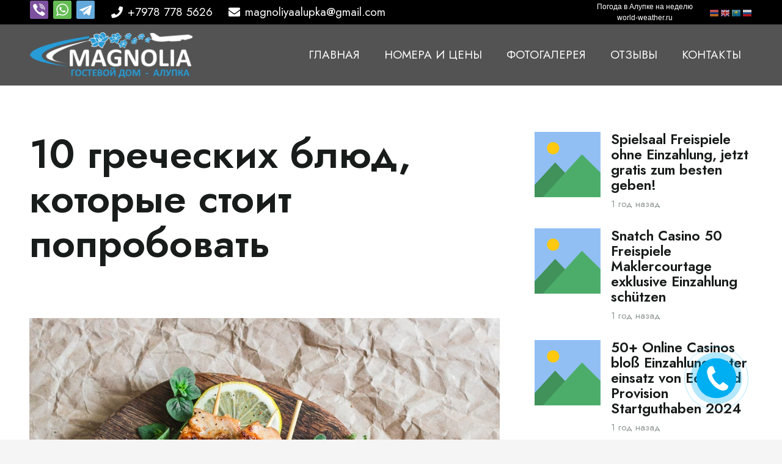

--- FILE ---
content_type: text/html; charset=UTF-8
request_url: https://magnolia-alupka.com/10-grecheskih-bljud-kotorye-stoit-poprobovat/
body_size: 28625
content:
<!DOCTYPE HTML>
<html lang="ru-RU">
<head>
	<meta charset="UTF-8">
	<title>10 греческих блюд, которые стоит попробовать &#8211; Магнолия</title>
<meta name='robots' content='max-image-preview:large' />
	<style>img:is([sizes="auto" i], [sizes^="auto," i]) { contain-intrinsic-size: 3000px 1500px }</style>
	<link rel='dns-prefetch' href='//fonts.googleapis.com' />
<link rel="alternate" type="application/rss+xml" title="Магнолия &raquo; Лента" href="https://magnolia-alupka.com/feed/" />
<link rel="alternate" type="application/rss+xml" title="Магнолия &raquo; Лента комментариев" href="https://magnolia-alupka.com/comments/feed/" />
<link rel="alternate" type="application/rss+xml" title="Магнолия &raquo; Лента комментариев к &laquo;10 греческих блюд, которые стоит попробовать&raquo;" href="https://magnolia-alupka.com/10-grecheskih-bljud-kotorye-stoit-poprobovat/feed/" />
<meta name="viewport" content="width=device-width, initial-scale=1">
<meta name="SKYPE_TOOLBAR" content="SKYPE_TOOLBAR_PARSER_COMPATIBLE">
<meta name="theme-color" content="#f5f5f5">
<script>
window._wpemojiSettings = {"baseUrl":"https:\/\/s.w.org\/images\/core\/emoji\/16.0.1\/72x72\/","ext":".png","svgUrl":"https:\/\/s.w.org\/images\/core\/emoji\/16.0.1\/svg\/","svgExt":".svg","source":{"concatemoji":"https:\/\/magnolia-alupka.com\/wp-includes\/js\/wp-emoji-release.min.js?ver=6.8.3"}};
/*! This file is auto-generated */
!function(s,n){var o,i,e;function c(e){try{var t={supportTests:e,timestamp:(new Date).valueOf()};sessionStorage.setItem(o,JSON.stringify(t))}catch(e){}}function p(e,t,n){e.clearRect(0,0,e.canvas.width,e.canvas.height),e.fillText(t,0,0);var t=new Uint32Array(e.getImageData(0,0,e.canvas.width,e.canvas.height).data),a=(e.clearRect(0,0,e.canvas.width,e.canvas.height),e.fillText(n,0,0),new Uint32Array(e.getImageData(0,0,e.canvas.width,e.canvas.height).data));return t.every(function(e,t){return e===a[t]})}function u(e,t){e.clearRect(0,0,e.canvas.width,e.canvas.height),e.fillText(t,0,0);for(var n=e.getImageData(16,16,1,1),a=0;a<n.data.length;a++)if(0!==n.data[a])return!1;return!0}function f(e,t,n,a){switch(t){case"flag":return n(e,"\ud83c\udff3\ufe0f\u200d\u26a7\ufe0f","\ud83c\udff3\ufe0f\u200b\u26a7\ufe0f")?!1:!n(e,"\ud83c\udde8\ud83c\uddf6","\ud83c\udde8\u200b\ud83c\uddf6")&&!n(e,"\ud83c\udff4\udb40\udc67\udb40\udc62\udb40\udc65\udb40\udc6e\udb40\udc67\udb40\udc7f","\ud83c\udff4\u200b\udb40\udc67\u200b\udb40\udc62\u200b\udb40\udc65\u200b\udb40\udc6e\u200b\udb40\udc67\u200b\udb40\udc7f");case"emoji":return!a(e,"\ud83e\udedf")}return!1}function g(e,t,n,a){var r="undefined"!=typeof WorkerGlobalScope&&self instanceof WorkerGlobalScope?new OffscreenCanvas(300,150):s.createElement("canvas"),o=r.getContext("2d",{willReadFrequently:!0}),i=(o.textBaseline="top",o.font="600 32px Arial",{});return e.forEach(function(e){i[e]=t(o,e,n,a)}),i}function t(e){var t=s.createElement("script");t.src=e,t.defer=!0,s.head.appendChild(t)}"undefined"!=typeof Promise&&(o="wpEmojiSettingsSupports",i=["flag","emoji"],n.supports={everything:!0,everythingExceptFlag:!0},e=new Promise(function(e){s.addEventListener("DOMContentLoaded",e,{once:!0})}),new Promise(function(t){var n=function(){try{var e=JSON.parse(sessionStorage.getItem(o));if("object"==typeof e&&"number"==typeof e.timestamp&&(new Date).valueOf()<e.timestamp+604800&&"object"==typeof e.supportTests)return e.supportTests}catch(e){}return null}();if(!n){if("undefined"!=typeof Worker&&"undefined"!=typeof OffscreenCanvas&&"undefined"!=typeof URL&&URL.createObjectURL&&"undefined"!=typeof Blob)try{var e="postMessage("+g.toString()+"("+[JSON.stringify(i),f.toString(),p.toString(),u.toString()].join(",")+"));",a=new Blob([e],{type:"text/javascript"}),r=new Worker(URL.createObjectURL(a),{name:"wpTestEmojiSupports"});return void(r.onmessage=function(e){c(n=e.data),r.terminate(),t(n)})}catch(e){}c(n=g(i,f,p,u))}t(n)}).then(function(e){for(var t in e)n.supports[t]=e[t],n.supports.everything=n.supports.everything&&n.supports[t],"flag"!==t&&(n.supports.everythingExceptFlag=n.supports.everythingExceptFlag&&n.supports[t]);n.supports.everythingExceptFlag=n.supports.everythingExceptFlag&&!n.supports.flag,n.DOMReady=!1,n.readyCallback=function(){n.DOMReady=!0}}).then(function(){return e}).then(function(){var e;n.supports.everything||(n.readyCallback(),(e=n.source||{}).concatemoji?t(e.concatemoji):e.wpemoji&&e.twemoji&&(t(e.twemoji),t(e.wpemoji)))}))}((window,document),window._wpemojiSettings);
</script>
<link rel='stylesheet' id='bazz_widget_style-css' href='https://magnolia-alupka.com/wp-content/plugins/bazz-callback-widget/css/bazz-widget.css?ver=3.19' media='all' />
<style id='wp-emoji-styles-inline-css'>

	img.wp-smiley, img.emoji {
		display: inline !important;
		border: none !important;
		box-shadow: none !important;
		height: 1em !important;
		width: 1em !important;
		margin: 0 0.07em !important;
		vertical-align: -0.1em !important;
		background: none !important;
		padding: 0 !important;
	}
</style>
<link rel='stylesheet' id='cptch_stylesheet-css' href='https://magnolia-alupka.com/wp-content/plugins/captcha/css/front_end_style.css?ver=4.4.5' media='all' />
<link rel='stylesheet' id='dashicons-css' href='https://magnolia-alupka.com/wp-includes/css/dashicons.min.css?ver=6.8.3' media='all' />
<link rel='stylesheet' id='cptch_desktop_style-css' href='https://magnolia-alupka.com/wp-content/plugins/captcha/css/desktop_style.css?ver=4.4.5' media='all' />
<link rel='stylesheet' id='us-fonts-css' href='https://fonts.googleapis.com/css?family=Jost%3A400%2C600&#038;display=swap&#038;ver=6.8.3' media='all' />
<link rel='stylesheet' id='us-style-css' href='https://magnolia-alupka.com/wp-content/themes/Impreza/css/style.min.css?ver=8.21.2' media='all' />
<link rel='stylesheet' id='us-ripple-css' href='https://magnolia-alupka.com/wp-content/themes/Impreza/common/css/base/ripple.css?ver=8.21.2' media='all' />
<link rel='stylesheet' id='bsf-Defaults-css' href='https://magnolia-alupka.com/wp-content/uploads/smile_fonts/Defaults/Defaults.css?ver=3.19.19' media='all' />
<script src="https://magnolia-alupka.com/wp-content/plugins/wp-yandex-metrika/assets/YmEc.min.js?ver=1.2.1" id="wp-yandex-metrika_YmEc-js"></script>
<script id="wp-yandex-metrika_YmEc-js-after">
window.tmpwpym={datalayername:'dataLayer',counters:JSON.parse('[{"number":"102674781","webvisor":"1"}]'),targets:JSON.parse('[]')};
</script>
<script src="https://magnolia-alupka.com/wp-includes/js/jquery/jquery.min.js?ver=3.7.1" id="jquery-core-js"></script>
<script src="https://magnolia-alupka.com/wp-content/plugins/wp-yandex-metrika/assets/frontend.min.js?ver=1.2.1" id="wp-yandex-metrika_frontend-js"></script>
<script></script><link rel="https://api.w.org/" href="https://magnolia-alupka.com/wp-json/" /><link rel="alternate" title="JSON" type="application/json" href="https://magnolia-alupka.com/wp-json/wp/v2/posts/1192" /><link rel="EditURI" type="application/rsd+xml" title="RSD" href="https://magnolia-alupka.com/xmlrpc.php?rsd" />
<meta name="generator" content="WordPress 6.8.3" />
<link rel="canonical" href="https://magnolia-alupka.com/10-grecheskih-bljud-kotorye-stoit-poprobovat/" />
<link rel='shortlink' href='https://magnolia-alupka.com/?p=1192' />
<link rel="alternate" title="oEmbed (JSON)" type="application/json+oembed" href="https://magnolia-alupka.com/wp-json/oembed/1.0/embed?url=https%3A%2F%2Fmagnolia-alupka.com%2F10-grecheskih-bljud-kotorye-stoit-poprobovat%2F" />
<link rel="alternate" title="oEmbed (XML)" type="text/xml+oembed" href="https://magnolia-alupka.com/wp-json/oembed/1.0/embed?url=https%3A%2F%2Fmagnolia-alupka.com%2F10-grecheskih-bljud-kotorye-stoit-poprobovat%2F&#038;format=xml" />
<meta name="verification" content="f612c7d25f5690ad41496fcfdbf8d1" />		<script id="us_add_no_touch">
			if ( ! /Android|webOS|iPhone|iPad|iPod|BlackBerry|IEMobile|Opera Mini/i.test( navigator.userAgent ) ) {
				var root = document.getElementsByTagName( 'html' )[ 0 ]
				root.className += " no-touch";
			}
		</script>
		<meta name="generator" content="Powered by WPBakery Page Builder - drag and drop page builder for WordPress."/>
        <!-- Yandex.Metrica counter -->
        <script type="text/javascript">
            (function (m, e, t, r, i, k, a) {
                m[i] = m[i] || function () {
                    (m[i].a = m[i].a || []).push(arguments)
                };
                m[i].l = 1 * new Date();
                k = e.createElement(t), a = e.getElementsByTagName(t)[0], k.async = 1, k.src = r, a.parentNode.insertBefore(k, a)
            })

            (window, document, "script", "https://mc.yandex.ru/metrika/tag.js", "ym");

            ym("102674781", "init", {
                clickmap: true,
                trackLinks: true,
                accurateTrackBounce: true,
                webvisor: true,
                ecommerce: "dataLayer",
                params: {
                    __ym: {
                        "ymCmsPlugin": {
                            "cms": "wordpress",
                            "cmsVersion":"6.8",
                            "pluginVersion": "1.2.1",
                            "ymCmsRip": "1307381296"
                        }
                    }
                }
            });
        </script>
        <!-- /Yandex.Metrica counter -->
        <link rel="icon" href="https://magnolia-alupka.com/wp-content/uploads/2021/05/favicon-150x150.png" sizes="32x32" />
<link rel="icon" href="https://magnolia-alupka.com/wp-content/uploads/2021/05/favicon.png" sizes="192x192" />
<link rel="apple-touch-icon" href="https://magnolia-alupka.com/wp-content/uploads/2021/05/favicon.png" />
<meta name="msapplication-TileImage" content="https://magnolia-alupka.com/wp-content/uploads/2021/05/favicon.png" />
<noscript><style> .wpb_animate_when_almost_visible { opacity: 1; }</style></noscript>		<style id="us-icon-fonts">@font-face{font-display:block;font-style:normal;font-family:"fontawesome";font-weight:900;src:url("https://magnolia-alupka.com/wp-content/themes/Impreza/fonts/fa-solid-900.woff2?ver=8.21.2") format("woff2")}.fas{font-family:"fontawesome";font-weight:900}@font-face{font-display:block;font-style:normal;font-family:"fontawesome";font-weight:400;src:url("https://magnolia-alupka.com/wp-content/themes/Impreza/fonts/fa-regular-400.woff2?ver=8.21.2") format("woff2")}.far{font-family:"fontawesome";font-weight:400}@font-face{font-display:block;font-style:normal;font-family:"fontawesome";font-weight:300;src:url("https://magnolia-alupka.com/wp-content/themes/Impreza/fonts/fa-light-300.woff2?ver=8.21.2") format("woff2")}.fal{font-family:"fontawesome";font-weight:300}@font-face{font-display:block;font-style:normal;font-family:"Font Awesome 5 Duotone";font-weight:900;src:url("https://magnolia-alupka.com/wp-content/themes/Impreza/fonts/fa-duotone-900.woff2?ver=8.21.2") format("woff2")}.fad{font-family:"Font Awesome 5 Duotone";font-weight:900}.fad{position:relative}.fad:before{position:absolute}.fad:after{opacity:0.4}@font-face{font-display:block;font-style:normal;font-family:"Font Awesome 5 Brands";font-weight:400;src:url("https://magnolia-alupka.com/wp-content/themes/Impreza/fonts/fa-brands-400.woff2?ver=8.21.2") format("woff2")}.fab{font-family:"Font Awesome 5 Brands";font-weight:400}@font-face{font-display:block;font-style:normal;font-family:"Material Icons";font-weight:400;src:url("https://magnolia-alupka.com/wp-content/themes/Impreza/fonts/material-icons.woff2?ver=8.21.2") format("woff2")}.material-icons{font-family:"Material Icons";font-weight:400}</style>
				<style id="us-theme-options-css">:root{--color-header-middle-bg:#ffffff;--color-header-middle-bg-grad:#ffffff;--color-header-middle-text:#313835;--color-header-middle-text-hover:#279CD7;--color-header-transparent-bg:rgba(0,0,0,0.00);--color-header-transparent-bg-grad:rgba(0,0,0,0.00);--color-header-transparent-text:#ffffff;--color-header-transparent-text-hover:#279CD7;--color-chrome-toolbar:#f5f5f5;--color-chrome-toolbar-grad:#f5f5f5;--color-header-top-bg:#279CD7;--color-header-top-bg-grad:#279CD7;--color-header-top-text:rgba(255,255,255,0.66);--color-header-top-text-hover:#ffffff;--color-header-top-transparent-bg:rgba(0,0,0,0.2);--color-header-top-transparent-bg-grad:rgba(0,0,0,0.2);--color-header-top-transparent-text:rgba(255,255,255,0.66);--color-header-top-transparent-text-hover:#ffffff;--color-content-bg:#ffffff;--color-content-bg-grad:#ffffff;--color-content-bg-alt:#f5f5f5;--color-content-bg-alt-grad:#f5f5f5;--color-content-border:#e8e8e8;--color-content-heading:#181c1b;--color-content-heading-grad:#181c1b;--color-content-text:#313835;--color-content-link:#279CD7;--color-content-link-hover:#279CD7;--color-content-primary:#279CD7;--color-content-primary-grad:#279CD7;--color-content-secondary:#279CD7;--color-content-secondary-grad:#279CD7;--color-content-faded:#8d9691;--color-content-overlay:rgba(0,0,0,0.75);--color-content-overlay-grad:rgba(0,0,0,0.75);--color-alt-content-bg:#f5f5f5;--color-alt-content-bg-grad:#f5f5f5;--color-alt-content-bg-alt:#ffffff;--color-alt-content-bg-alt-grad:#ffffff;--color-alt-content-border:#dddddd;--color-alt-content-heading:#181c1b;--color-alt-content-heading-grad:#181c1b;--color-alt-content-text:#313835;--color-alt-content-link:#279CD7;--color-alt-content-link-hover:#279CD7;--color-alt-content-primary:#279CD7;--color-alt-content-primary-grad:#279CD7;--color-alt-content-secondary:#279CD7;--color-alt-content-secondary-grad:#279CD7;--color-alt-content-faded:#8d9691;--color-alt-content-overlay:#000000;--color-alt-content-overlay-grad:linear-gradient(0deg,rgba(0,0,0,0.80),rgba(0,0,0,0.00));--color-footer-bg:#222925;--color-footer-bg-grad:#222925;--color-footer-bg-alt:#181c1b;--color-footer-bg-alt-grad:#181c1b;--color-footer-border:#313835;--color-footer-heading:#fff;--color-footer-heading-grad:#fff;--color-footer-text:#8d9691;--color-footer-link:#cccccc;--color-footer-link-hover:#279CD7;--color-subfooter-bg:#181c1b;--color-subfooter-bg-grad:#181c1b;--color-subfooter-bg-alt:#222925;--color-subfooter-bg-alt-grad:#222925;--color-subfooter-border:#313835;--color-subfooter-heading:#e3e7f0;--color-subfooter-heading-grad:#e3e7f0;--color-subfooter-text:#8d9691;--color-subfooter-link:#ffffff;--color-subfooter-link-hover:#279CD7;--color-content-primary-faded:rgba(39,156,215,0.15);--box-shadow:0 5px 15px rgba(0,0,0,.15);--box-shadow-up:0 -5px 15px rgba(0,0,0,.15);--site-canvas-width:1300px;--site-content-width:1200px;--text-block-margin-bottom:1.5rem;--inputs-font-size:1rem;--inputs-height:2.8rem;--inputs-padding:0.8rem;--inputs-border-width:0px;--inputs-text-color:var(--color-content-text)}:root{--font-family:Jost,sans-serif;--font-size:19px;--line-height:28px;--font-weight:400;--bold-font-weight:600;--h1-font-family:inherit;--h1-font-size:3.5rem;--h1-line-height:1.1;--h1-font-weight:600;--h1-bold-font-weight:600;--h1-font-style:normal;--h1-letter-spacing:0em;--h1-margin-bottom:1.5rem;--h2-font-family:var(--h1-font-family);--h2-font-size:2.5rem;--h2-line-height:1.1;--h2-font-weight:var(--h1-font-weight);--h2-bold-font-weight:var(--h1-bold-font-weight);--h2-text-transform:var(--h1-text-transform);--h2-font-style:var(--h1-font-style);--h2-letter-spacing:0em;--h2-margin-bottom:1.5rem;--h3-font-family:var(--h1-font-family);--h3-font-size:1.8rem;--h3-line-height:1.2;--h3-font-weight:var(--h1-font-weight);--h3-bold-font-weight:var(--h1-bold-font-weight);--h3-text-transform:var(--h1-text-transform);--h3-font-style:var(--h1-font-style);--h3-letter-spacing:0em;--h3-margin-bottom:1.5rem;--h4-font-family:var(--h1-font-family);--h4-font-size:1.5rem;--h4-line-height:1.2;--h4-font-weight:var(--h1-font-weight);--h4-bold-font-weight:var(--h1-bold-font-weight);--h4-text-transform:var(--h1-text-transform);--h4-font-style:var(--h1-font-style);--h4-letter-spacing:0em;--h4-margin-bottom:1.5rem;--h5-font-family:var(--h1-font-family);--h5-font-size:1.4rem;--h5-line-height:1.2;--h5-font-weight:var(--h1-font-weight);--h5-bold-font-weight:var(--h1-bold-font-weight);--h5-text-transform:var(--h1-text-transform);--h5-font-style:var(--h1-font-style);--h5-letter-spacing:0em;--h5-margin-bottom:1.5rem;--h6-font-family:var(--h1-font-family);--h6-font-size:1.3rem;--h6-line-height:1.2;--h6-font-weight:var(--h1-font-weight);--h6-bold-font-weight:var(--h1-bold-font-weight);--h6-text-transform:var(--h1-text-transform);--h6-font-style:var(--h1-font-style);--h6-letter-spacing:0em;--h6-margin-bottom:1.5rem}@media (min-width:1025px) and (max-width:1380px){:root{--font-family:Jost,sans-serif;--font-size:19px;--line-height:28px;--font-weight:400;--bold-font-weight:600;--h1-font-family:inherit;--h1-font-size:3.5rem;--h1-line-height:1.1;--h1-font-weight:600;--h1-bold-font-weight:600;--h1-font-style:normal;--h1-letter-spacing:0em;--h1-margin-bottom:1.5rem;--h2-font-family:var(--h1-font-family);--h2-font-size:2.5rem;--h2-line-height:1.1;--h2-font-weight:var(--h1-font-weight);--h2-bold-font-weight:var(--h1-bold-font-weight);--h2-text-transform:var(--h1-text-transform);--h2-font-style:var(--h1-font-style);--h2-letter-spacing:0em;--h2-margin-bottom:1.5rem;--h3-font-family:var(--h1-font-family);--h3-font-size:1.8rem;--h3-line-height:1.2;--h3-font-weight:var(--h1-font-weight);--h3-bold-font-weight:var(--h1-bold-font-weight);--h3-text-transform:var(--h1-text-transform);--h3-font-style:var(--h1-font-style);--h3-letter-spacing:0em;--h3-margin-bottom:1.5rem;--h4-font-family:var(--h1-font-family);--h4-font-size:1.5rem;--h4-line-height:1.2;--h4-font-weight:var(--h1-font-weight);--h4-bold-font-weight:var(--h1-bold-font-weight);--h4-text-transform:var(--h1-text-transform);--h4-font-style:var(--h1-font-style);--h4-letter-spacing:0em;--h4-margin-bottom:1.5rem;--h5-font-family:var(--h1-font-family);--h5-font-size:1.4rem;--h5-line-height:1.2;--h5-font-weight:var(--h1-font-weight);--h5-bold-font-weight:var(--h1-bold-font-weight);--h5-text-transform:var(--h1-text-transform);--h5-font-style:var(--h1-font-style);--h5-letter-spacing:0em;--h5-margin-bottom:1.5rem;--h6-font-family:var(--h1-font-family);--h6-font-size:1.3rem;--h6-line-height:1.2;--h6-font-weight:var(--h1-font-weight);--h6-bold-font-weight:var(--h1-bold-font-weight);--h6-text-transform:var(--h1-text-transform);--h6-font-style:var(--h1-font-style);--h6-letter-spacing:0em;--h6-margin-bottom:1.5rem}}@media (min-width:601px) and (max-width:1024px){:root{--font-family:Jost,sans-serif;--font-size:19px;--line-height:28px;--font-weight:400;--bold-font-weight:600;--h1-font-family:inherit;--h1-font-size:3.5rem;--h1-line-height:1.1;--h1-font-weight:600;--h1-bold-font-weight:600;--h1-font-style:normal;--h1-letter-spacing:0em;--h1-margin-bottom:1.5rem;--h2-font-family:var(--h1-font-family);--h2-font-size:2.5rem;--h2-line-height:1.1;--h2-font-weight:var(--h1-font-weight);--h2-bold-font-weight:var(--h1-bold-font-weight);--h2-text-transform:var(--h1-text-transform);--h2-font-style:var(--h1-font-style);--h2-letter-spacing:0em;--h2-margin-bottom:1.5rem;--h3-font-family:var(--h1-font-family);--h3-font-size:1.8rem;--h3-line-height:1.2;--h3-font-weight:var(--h1-font-weight);--h3-bold-font-weight:var(--h1-bold-font-weight);--h3-text-transform:var(--h1-text-transform);--h3-font-style:var(--h1-font-style);--h3-letter-spacing:0em;--h3-margin-bottom:1.5rem;--h4-font-family:var(--h1-font-family);--h4-font-size:1.5rem;--h4-line-height:1.2;--h4-font-weight:var(--h1-font-weight);--h4-bold-font-weight:var(--h1-bold-font-weight);--h4-text-transform:var(--h1-text-transform);--h4-font-style:var(--h1-font-style);--h4-letter-spacing:0em;--h4-margin-bottom:1.5rem;--h5-font-family:var(--h1-font-family);--h5-font-size:1.4rem;--h5-line-height:1.2;--h5-font-weight:var(--h1-font-weight);--h5-bold-font-weight:var(--h1-bold-font-weight);--h5-text-transform:var(--h1-text-transform);--h5-font-style:var(--h1-font-style);--h5-letter-spacing:0em;--h5-margin-bottom:1.5rem;--h6-font-family:var(--h1-font-family);--h6-font-size:1.3rem;--h6-line-height:1.2;--h6-font-weight:var(--h1-font-weight);--h6-bold-font-weight:var(--h1-bold-font-weight);--h6-text-transform:var(--h1-text-transform);--h6-font-style:var(--h1-font-style);--h6-letter-spacing:0em;--h6-margin-bottom:1.5rem}}@media (max-width:600px){:root{--font-size:18px;--h1-font-size:3.0rem;--h2-font-size:2.0rem;--h3-font-size:1.7rem}}h1{font-family:var(--h1-font-family,inherit);font-weight:var(--h1-font-weight,inherit);font-size:var(--h1-font-size,inherit);font-style:var(--h1-font-style,inherit);line-height:var(--h1-line-height,1.4);letter-spacing:var(--h1-letter-spacing,inherit);text-transform:var(--h1-text-transform,inherit);margin-bottom:var(--h1-margin-bottom,1.5rem)}h1>strong{font-weight:var(--h1-bold-font-weight,bold)}h2{font-family:var(--h2-font-family,inherit);font-weight:var(--h2-font-weight,inherit);font-size:var(--h2-font-size,inherit);font-style:var(--h2-font-style,inherit);line-height:var(--h2-line-height,1.4);letter-spacing:var(--h2-letter-spacing,inherit);text-transform:var(--h2-text-transform,inherit);margin-bottom:var(--h2-margin-bottom,1.5rem)}h2>strong{font-weight:var(--h2-bold-font-weight,bold)}h3{font-family:var(--h3-font-family,inherit);font-weight:var(--h3-font-weight,inherit);font-size:var(--h3-font-size,inherit);font-style:var(--h3-font-style,inherit);line-height:var(--h3-line-height,1.4);letter-spacing:var(--h3-letter-spacing,inherit);text-transform:var(--h3-text-transform,inherit);margin-bottom:var(--h3-margin-bottom,1.5rem)}h3>strong{font-weight:var(--h3-bold-font-weight,bold)}h4{font-family:var(--h4-font-family,inherit);font-weight:var(--h4-font-weight,inherit);font-size:var(--h4-font-size,inherit);font-style:var(--h4-font-style,inherit);line-height:var(--h4-line-height,1.4);letter-spacing:var(--h4-letter-spacing,inherit);text-transform:var(--h4-text-transform,inherit);margin-bottom:var(--h4-margin-bottom,1.5rem)}h4>strong{font-weight:var(--h4-bold-font-weight,bold)}h5{font-family:var(--h5-font-family,inherit);font-weight:var(--h5-font-weight,inherit);font-size:var(--h5-font-size,inherit);font-style:var(--h5-font-style,inherit);line-height:var(--h5-line-height,1.4);letter-spacing:var(--h5-letter-spacing,inherit);text-transform:var(--h5-text-transform,inherit);margin-bottom:var(--h5-margin-bottom,1.5rem)}h5>strong{font-weight:var(--h5-bold-font-weight,bold)}h6{font-family:var(--h6-font-family,inherit);font-weight:var(--h6-font-weight,inherit);font-size:var(--h6-font-size,inherit);font-style:var(--h6-font-style,inherit);line-height:var(--h6-line-height,1.4);letter-spacing:var(--h6-letter-spacing,inherit);text-transform:var(--h6-text-transform,inherit);margin-bottom:var(--h6-margin-bottom,1.5rem)}h6>strong{font-weight:var(--h6-bold-font-weight,bold)}body{background:var(--color-content-bg-alt)}@media (max-width:1295px){.l-main .aligncenter{max-width:calc(100vw - 5rem)}}@media (min-width:900px){body.footer_reveal .l-canvas{position:relative;z-index:1}body.footer_reveal .l-footer{position:fixed;bottom:0}body.footer_reveal .l-canvas.type_boxed~.l-footer{left:0;right:0}}@media (min-width:1381px){body.usb_preview .hide_on_default{opacity:0.25!important}.vc_hidden-lg,body:not(.usb_preview) .hide_on_default{display:none!important}.default_align_left{text-align:left;justify-content:flex-start}.default_align_right{text-align:right;justify-content:flex-end}.default_align_center{text-align:center;justify-content:center}.default_align_justify{justify-content:space-between}.w-hwrapper>.default_align_justify,.default_align_justify>.w-btn{width:100%}}@media (min-width:1025px) and (max-width:1380px){body.usb_preview .hide_on_laptops{opacity:0.25!important}.vc_hidden-md,body:not(.usb_preview) .hide_on_laptops{display:none!important}.laptops_align_left{text-align:left;justify-content:flex-start}.laptops_align_right{text-align:right;justify-content:flex-end}.laptops_align_center{text-align:center;justify-content:center}.laptops_align_justify{justify-content:space-between}.w-hwrapper>.laptops_align_justify,.laptops_align_justify>.w-btn{width:100%}.g-cols.via_grid[style*="--laptops-gap"]{grid-gap:var(--laptops-gap,3rem)}}@media (min-width:601px) and (max-width:1024px){body.usb_preview .hide_on_tablets{opacity:0.25!important}.vc_hidden-sm,body:not(.usb_preview) .hide_on_tablets{display:none!important}.tablets_align_left{text-align:left;justify-content:flex-start}.tablets_align_right{text-align:right;justify-content:flex-end}.tablets_align_center{text-align:center;justify-content:center}.tablets_align_justify{justify-content:space-between}.w-hwrapper>.tablets_align_justify,.tablets_align_justify>.w-btn{width:100%}.g-cols.via_grid[style*="--tablets-gap"]{grid-gap:var(--tablets-gap,3rem)}}@media (max-width:600px){body.usb_preview .hide_on_mobiles{opacity:0.25!important}.vc_hidden-xs,body:not(.usb_preview) .hide_on_mobiles{display:none!important}.mobiles_align_left{text-align:left;justify-content:flex-start}.mobiles_align_right{text-align:right;justify-content:flex-end}.mobiles_align_center{text-align:center;justify-content:center}.mobiles_align_justify{justify-content:space-between}.w-hwrapper>.mobiles_align_justify,.mobiles_align_justify>.w-btn{width:100%}.w-hwrapper.stack_on_mobiles{display:block}.w-hwrapper.stack_on_mobiles>*{display:block;margin:0 0 var(--hwrapper-gap,1.2rem)}.w-hwrapper.stack_on_mobiles>:last-child{margin-bottom:0}.g-cols.via_grid[style*="--mobiles-gap"]{grid-gap:var(--mobiles-gap,1.5rem)}}@media (max-width:600px){.g-cols.type_default>div[class*="vc_col-xs-"]{margin-top:1rem;margin-bottom:1rem}.g-cols>div:not([class*="vc_col-xs-"]){width:100%;margin:0 0 1.5rem}.g-cols.reversed>div:last-of-type{order:-1}.g-cols.type_boxes>div,.g-cols.reversed>div:first-child,.g-cols:not(.reversed)>div:last-child,.g-cols>div.has_bg_color{margin-bottom:0}.vc_col-xs-1{width:8.3333%}.vc_col-xs-2{width:16.6666%}.vc_col-xs-1\/5{width:20%}.vc_col-xs-3{width:25%}.vc_col-xs-4{width:33.3333%}.vc_col-xs-2\/5{width:40%}.vc_col-xs-5{width:41.6666%}.vc_col-xs-6{width:50%}.vc_col-xs-7{width:58.3333%}.vc_col-xs-3\/5{width:60%}.vc_col-xs-8{width:66.6666%}.vc_col-xs-9{width:75%}.vc_col-xs-4\/5{width:80%}.vc_col-xs-10{width:83.3333%}.vc_col-xs-11{width:91.6666%}.vc_col-xs-12{width:100%}.vc_col-xs-offset-0{margin-left:0}.vc_col-xs-offset-1{margin-left:8.3333%}.vc_col-xs-offset-2{margin-left:16.6666%}.vc_col-xs-offset-1\/5{margin-left:20%}.vc_col-xs-offset-3{margin-left:25%}.vc_col-xs-offset-4{margin-left:33.3333%}.vc_col-xs-offset-2\/5{margin-left:40%}.vc_col-xs-offset-5{margin-left:41.6666%}.vc_col-xs-offset-6{margin-left:50%}.vc_col-xs-offset-7{margin-left:58.3333%}.vc_col-xs-offset-3\/5{margin-left:60%}.vc_col-xs-offset-8{margin-left:66.6666%}.vc_col-xs-offset-9{margin-left:75%}.vc_col-xs-offset-4\/5{margin-left:80%}.vc_col-xs-offset-10{margin-left:83.3333%}.vc_col-xs-offset-11{margin-left:91.6666%}.vc_col-xs-offset-12{margin-left:100%}}@media (min-width:601px){.vc_col-sm-1{width:8.3333%}.vc_col-sm-2{width:16.6666%}.vc_col-sm-1\/5{width:20%}.vc_col-sm-3{width:25%}.vc_col-sm-4{width:33.3333%}.vc_col-sm-2\/5{width:40%}.vc_col-sm-5{width:41.6666%}.vc_col-sm-6{width:50%}.vc_col-sm-7{width:58.3333%}.vc_col-sm-3\/5{width:60%}.vc_col-sm-8{width:66.6666%}.vc_col-sm-9{width:75%}.vc_col-sm-4\/5{width:80%}.vc_col-sm-10{width:83.3333%}.vc_col-sm-11{width:91.6666%}.vc_col-sm-12{width:100%}.vc_col-sm-offset-0{margin-left:0}.vc_col-sm-offset-1{margin-left:8.3333%}.vc_col-sm-offset-2{margin-left:16.6666%}.vc_col-sm-offset-1\/5{margin-left:20%}.vc_col-sm-offset-3{margin-left:25%}.vc_col-sm-offset-4{margin-left:33.3333%}.vc_col-sm-offset-2\/5{margin-left:40%}.vc_col-sm-offset-5{margin-left:41.6666%}.vc_col-sm-offset-6{margin-left:50%}.vc_col-sm-offset-7{margin-left:58.3333%}.vc_col-sm-offset-3\/5{margin-left:60%}.vc_col-sm-offset-8{margin-left:66.6666%}.vc_col-sm-offset-9{margin-left:75%}.vc_col-sm-offset-4\/5{margin-left:80%}.vc_col-sm-offset-10{margin-left:83.3333%}.vc_col-sm-offset-11{margin-left:91.6666%}.vc_col-sm-offset-12{margin-left:100%}}@media (min-width:1025px){.vc_col-md-1{width:8.3333%}.vc_col-md-2{width:16.6666%}.vc_col-md-1\/5{width:20%}.vc_col-md-3{width:25%}.vc_col-md-4{width:33.3333%}.vc_col-md-2\/5{width:40%}.vc_col-md-5{width:41.6666%}.vc_col-md-6{width:50%}.vc_col-md-7{width:58.3333%}.vc_col-md-3\/5{width:60%}.vc_col-md-8{width:66.6666%}.vc_col-md-9{width:75%}.vc_col-md-4\/5{width:80%}.vc_col-md-10{width:83.3333%}.vc_col-md-11{width:91.6666%}.vc_col-md-12{width:100%}.vc_col-md-offset-0{margin-left:0}.vc_col-md-offset-1{margin-left:8.3333%}.vc_col-md-offset-2{margin-left:16.6666%}.vc_col-md-offset-1\/5{margin-left:20%}.vc_col-md-offset-3{margin-left:25%}.vc_col-md-offset-4{margin-left:33.3333%}.vc_col-md-offset-2\/5{margin-left:40%}.vc_col-md-offset-5{margin-left:41.6666%}.vc_col-md-offset-6{margin-left:50%}.vc_col-md-offset-7{margin-left:58.3333%}.vc_col-md-offset-3\/5{margin-left:60%}.vc_col-md-offset-8{margin-left:66.6666%}.vc_col-md-offset-9{margin-left:75%}.vc_col-md-offset-4\/5{margin-left:80%}.vc_col-md-offset-10{margin-left:83.3333%}.vc_col-md-offset-11{margin-left:91.6666%}.vc_col-md-offset-12{margin-left:100%}}@media (min-width:1381px){.vc_col-lg-1{width:8.3333%}.vc_col-lg-2{width:16.6666%}.vc_col-lg-1\/5{width:20%}.vc_col-lg-3{width:25%}.vc_col-lg-4{width:33.3333%}.vc_col-lg-2\/5{width:40%}.vc_col-lg-5{width:41.6666%}.vc_col-lg-6{width:50%}.vc_col-lg-7{width:58.3333%}.vc_col-lg-3\/5{width:60%}.vc_col-lg-8{width:66.6666%}.vc_col-lg-9{width:75%}.vc_col-lg-4\/5{width:80%}.vc_col-lg-10{width:83.3333%}.vc_col-lg-11{width:91.6666%}.vc_col-lg-12{width:100%}.vc_col-lg-offset-0{margin-left:0}.vc_col-lg-offset-1{margin-left:8.3333%}.vc_col-lg-offset-2{margin-left:16.6666%}.vc_col-lg-offset-1\/5{margin-left:20%}.vc_col-lg-offset-3{margin-left:25%}.vc_col-lg-offset-4{margin-left:33.3333%}.vc_col-lg-offset-2\/5{margin-left:40%}.vc_col-lg-offset-5{margin-left:41.6666%}.vc_col-lg-offset-6{margin-left:50%}.vc_col-lg-offset-7{margin-left:58.3333%}.vc_col-lg-offset-3\/5{margin-left:60%}.vc_col-lg-offset-8{margin-left:66.6666%}.vc_col-lg-offset-9{margin-left:75%}.vc_col-lg-offset-4\/5{margin-left:80%}.vc_col-lg-offset-10{margin-left:83.3333%}.vc_col-lg-offset-11{margin-left:91.6666%}.vc_col-lg-offset-12{margin-left:100%}}@media (min-width:601px) and (max-width:1024px){.g-cols.via_flex.type_default>div[class*="vc_col-md-"],.g-cols.via_flex.type_default>div[class*="vc_col-lg-"]{margin-top:1rem;margin-bottom:1rem}}@media (min-width:1025px) and (max-width:1380px){.g-cols.via_flex.type_default>div[class*="vc_col-lg-"]{margin-top:1rem;margin-bottom:1rem}}@media (max-width:899px){.l-canvas{overflow:hidden}.g-cols.stacking_default.reversed>div:last-of-type{order:-1}.g-cols.stacking_default.via_flex>div:not([class*="vc_col-xs"]){width:100%;margin:0 0 1.5rem}.g-cols.stacking_default.via_grid.mobiles-cols_1{grid-template-columns:100%}.g-cols.stacking_default.via_flex.type_boxes>div,.g-cols.stacking_default.via_flex.reversed>div:first-child,.g-cols.stacking_default.via_flex:not(.reversed)>div:last-child,.g-cols.stacking_default.via_flex>div.has_bg_color{margin-bottom:0}.g-cols.stacking_default.via_flex.type_default>.wpb_column.stretched{margin-left:-1rem;margin-right:-1rem}.g-cols.stacking_default.via_grid.mobiles-cols_1>.wpb_column.stretched,.g-cols.stacking_default.via_flex.type_boxes>.wpb_column.stretched{margin-left:-2.5rem;margin-right:-2.5rem;width:auto}.vc_column-inner.type_sticky>.wpb_wrapper,.vc_column_container.type_sticky>.vc_column-inner{top:0!important}}@media (min-width:900px){body:not(.rtl) .l-section.for_sidebar.at_left>div>.l-sidebar,.rtl .l-section.for_sidebar.at_right>div>.l-sidebar{order:-1}.vc_column_container.type_sticky>.vc_column-inner,.vc_column-inner.type_sticky>.wpb_wrapper{position:-webkit-sticky;position:sticky}.l-section.type_sticky{position:-webkit-sticky;position:sticky;top:0;z-index:11;transform:translateZ(0); transition:top 0.3s cubic-bezier(.78,.13,.15,.86) 0.1s}.header_hor .l-header.post_fixed.sticky_auto_hide{z-index:12}.admin-bar .l-section.type_sticky{top:32px}.l-section.type_sticky>.l-section-h{transition:padding-top 0.3s}.header_hor .l-header.pos_fixed:not(.down)~.l-main .l-section.type_sticky:not(:first-of-type){top:var(--header-sticky-height)}.admin-bar.header_hor .l-header.pos_fixed:not(.down)~.l-main .l-section.type_sticky:not(:first-of-type){top:calc( var(--header-sticky-height) + 32px )}.header_hor .l-header.pos_fixed.sticky:not(.down)~.l-main .l-section.type_sticky:first-of-type>.l-section-h{padding-top:var(--header-sticky-height)}.header_hor.headerinpos_bottom .l-header.pos_fixed.sticky:not(.down)~.l-main .l-section.type_sticky:first-of-type>.l-section-h{padding-bottom:var(--header-sticky-height)!important}}@media screen and (min-width:1295px){.g-cols.via_flex.type_default>.wpb_column.stretched:first-of-type{margin-left:calc( var(--site-content-width) / 2 + 0px / 2 + 1.5rem - 50vw)}.g-cols.via_flex.type_default>.wpb_column.stretched:last-of-type{margin-right:calc( var(--site-content-width) / 2 + 0px / 2 + 1.5rem - 50vw)}.l-main .alignfull, .w-separator.width_screen,.g-cols.via_grid>.wpb_column.stretched:first-of-type,.g-cols.via_flex.type_boxes>.wpb_column.stretched:first-of-type{margin-left:calc( var(--site-content-width) / 2 + 0px / 2 - 50vw )}.l-main .alignfull, .w-separator.width_screen,.g-cols.via_grid>.wpb_column.stretched:last-of-type,.g-cols.via_flex.type_boxes>.wpb_column.stretched:last-of-type{margin-right:calc( var(--site-content-width) / 2 + 0px / 2 - 50vw )}}@media (max-width:600px){.w-form-row.for_submit[style*=btn-size-mobiles] .w-btn{font-size:var(--btn-size-mobiles)!important}}a,button,input[type=submit],.ui-slider-handle{outline:none!important}.w-toplink,.w-header-show{background:rgba(0,0,0,0.3)}.no-touch .w-toplink.active:hover,.no-touch .w-header-show:hover{background:var(--color-content-primary-grad)}button[type=submit]:not(.w-btn),input[type=submit]:not(.w-btn),.us-nav-style_1>*,.navstyle_1>.owl-nav button,.us-btn-style_1{font-family:var(--font-family);font-size:1rem;line-height:1.2!important;font-weight:700;font-style:normal;text-transform:uppercase;letter-spacing:0.05em;border-radius:0.2em;padding:0.8em 1.8em;background:var(--color-content-primary);border-color:transparent;color:#ffffff!important;box-shadow:0 0em 0em 0 rgba(0,0,0,0.2)}button[type=submit]:not(.w-btn):before,input[type=submit]:not(.w-btn),.us-nav-style_1>*:before,.navstyle_1>.owl-nav button:before,.us-btn-style_1:before{border-width:0px}.no-touch button[type=submit]:not(.w-btn):hover,.no-touch input[type=submit]:not(.w-btn):hover,.us-nav-style_1>span.current,.no-touch .us-nav-style_1>a:hover,.no-touch .navstyle_1>.owl-nav button:hover,.no-touch .us-btn-style_1:hover{box-shadow:0 0.5em 1em 0 rgba(0,0,0,0.2);background:var(--color-content-secondary);border-color:transparent;color:#ffffff!important}.us-nav-style_1>*{min-width:calc(1.2em + 2 * 0.8em)}.us-nav-style_2>*,.navstyle_2>.owl-nav button,.us-btn-style_2{font-family:var(--font-family);font-size:16px;line-height:1.2!important;font-weight:700;font-style:normal;text-transform:uppercase;letter-spacing:0.05em;border-radius:0.2em;padding:0.8em 1.8em;background:var(--color-content-border);border-color:transparent;color:var(--color-content-text)!important;box-shadow:0 0em 0em 0 rgba(0,0,0,0.2)}.us-nav-style_2>*:before,.navstyle_2>.owl-nav button:before,.us-btn-style_2:before{border-width:0px}.us-nav-style_2>span.current,.no-touch .us-nav-style_2>a:hover,.no-touch .navstyle_2>.owl-nav button:hover,.no-touch .us-btn-style_2:hover{box-shadow:0 0.5em 1em 0 rgba(0,0,0,0.2);background:var(--color-content-secondary);border-color:transparent;color:#ffffff!important}.us-nav-style_2>*{min-width:calc(1.2em + 2 * 0.8em)}.us-nav-style_3>*,.navstyle_3>.owl-nav button,.us-btn-style_3{font-family:var(--font-family);font-size:1rem;line-height:1.2!important;font-weight:700;font-style:normal;text-transform:uppercase;letter-spacing:0.05em;border-radius:0.2em;padding:0.8em 1.8em;background:var(--color-content-bg);border-color:transparent;color:var(--color-content-text)!important;box-shadow:0 0em 0em 0 rgba(0,0,0,0.2)}.us-nav-style_3>*:before,.navstyle_3>.owl-nav button:before,.us-btn-style_3:before{border-width:2px}.us-nav-style_3>span.current,.no-touch .us-nav-style_3>a:hover,.no-touch .navstyle_3>.owl-nav button:hover,.no-touch .us-btn-style_3:hover{box-shadow:0 0.5em 1em 0 rgba(0,0,0,0.2);background:var(--color-content-bg);border-color:transparent;color:var(--color-content-text)!important}.us-nav-style_3>*{min-width:calc(1.2em + 2 * 0.8em)}.w-filter.state_desktop.style_drop_default .w-filter-item-title,.select2-selection,select,textarea,input:not([type=submit]){font-weight:400;letter-spacing:0em;border-radius:0.2rem;background:var(--color-content-bg-alt);border-color:var(--color-content-border);color:var(--color-content-text);box-shadow:0px 1px 0px 0px rgba(0,0,0,0.10) inset}.w-filter.state_desktop.style_drop_default .w-filter-item-title:focus,.select2-container--open .select2-selection,select:focus,textarea:focus,input:not([type=submit]):focus{box-shadow:0px 0px 0px 2px var(--color-content-primary)}.w-form-row.move_label .w-form-row-label{font-size:1rem;top:calc(2.8rem/2 + 0px - 0.7em);margin:0 0.8rem;background-color:var(--color-content-bg-alt);color:var(--color-content-text)}.w-form-row.with_icon.move_label .w-form-row-label{margin-left:calc(1.6em + 0.8rem)}.color_alternate input:not([type=submit]),.color_alternate textarea,.color_alternate select,.color_alternate .move_label .w-form-row-label{background:var(--color-alt-content-bg-alt-grad)}.color_footer-top input:not([type=submit]),.color_footer-top textarea,.color_footer-top select,.color_footer-top .w-form-row.move_label .w-form-row-label{background:var(--color-subfooter-bg-alt-grad)}.color_footer-bottom input:not([type=submit]),.color_footer-bottom textarea,.color_footer-bottom select,.color_footer-bottom .w-form-row.move_label .w-form-row-label{background:var(--color-footer-bg-alt-grad)}.color_alternate input:not([type=submit]),.color_alternate textarea,.color_alternate select{border-color:var(--color-alt-content-border)}.color_footer-top input:not([type=submit]),.color_footer-top textarea,.color_footer-top select{border-color:var(--color-subfooter-border)}.color_footer-bottom input:not([type=submit]),.color_footer-bottom textarea,.color_footer-bottom select{border-color:var(--color-footer-border)}.color_alternate input:not([type=submit]),.color_alternate textarea,.color_alternate select,.color_alternate .w-form-row-field>i,.color_alternate .w-form-row-field:after,.color_alternate .widget_search form:after,.color_footer-top input:not([type=submit]),.color_footer-top textarea,.color_footer-top select,.color_footer-top .w-form-row-field>i,.color_footer-top .w-form-row-field:after,.color_footer-top .widget_search form:after,.color_footer-bottom input:not([type=submit]),.color_footer-bottom textarea,.color_footer-bottom select,.color_footer-bottom .w-form-row-field>i,.color_footer-bottom .w-form-row-field:after,.color_footer-bottom .widget_search form:after{color:inherit}.leaflet-default-icon-path{background-image:url(https://magnolia-alupka.com/wp-content/themes/Impreza/common/css/vendor/images/marker-icon.png)}</style>
				<style id="us-current-header-css"> .l-subheader.at_top,.l-subheader.at_top .w-dropdown-list,.l-subheader.at_top .type_mobile .w-nav-list.level_1{background:#000000;color:#ffffff}.no-touch .l-subheader.at_top a:hover,.no-touch .l-header.bg_transparent .l-subheader.at_top .w-dropdown.opened a:hover{color:#fb4e02}.l-header.bg_transparent:not(.sticky) .l-subheader.at_top{background:#000000;color:#ffffff}.no-touch .l-header.bg_transparent:not(.sticky) .at_top .w-cart-link:hover,.no-touch .l-header.bg_transparent:not(.sticky) .at_top .w-text a:hover,.no-touch .l-header.bg_transparent:not(.sticky) .at_top .w-html a:hover,.no-touch .l-header.bg_transparent:not(.sticky) .at_top .w-nav>a:hover,.no-touch .l-header.bg_transparent:not(.sticky) .at_top .w-menu a:hover,.no-touch .l-header.bg_transparent:not(.sticky) .at_top .w-search>a:hover,.no-touch .l-header.bg_transparent:not(.sticky) .at_top .w-dropdown a:hover,.no-touch .l-header.bg_transparent:not(.sticky) .at_top .type_desktop .menu-item.level_1:hover>a{color:#fb4e02}.l-subheader.at_middle,.l-subheader.at_middle .w-dropdown-list,.l-subheader.at_middle .type_mobile .w-nav-list.level_1{background:rgba(26,26,26,0.75);color:#ffffff}.no-touch .l-subheader.at_middle a:hover,.no-touch .l-header.bg_transparent .l-subheader.at_middle .w-dropdown.opened a:hover{color:var(--color-header-middle-text-hover)}.l-header.bg_transparent:not(.sticky) .l-subheader.at_middle{background:rgba(0,0,0,0.70);color:#ffffff}.no-touch .l-header.bg_transparent:not(.sticky) .at_middle .w-cart-link:hover,.no-touch .l-header.bg_transparent:not(.sticky) .at_middle .w-text a:hover,.no-touch .l-header.bg_transparent:not(.sticky) .at_middle .w-html a:hover,.no-touch .l-header.bg_transparent:not(.sticky) .at_middle .w-nav>a:hover,.no-touch .l-header.bg_transparent:not(.sticky) .at_middle .w-menu a:hover,.no-touch .l-header.bg_transparent:not(.sticky) .at_middle .w-search>a:hover,.no-touch .l-header.bg_transparent:not(.sticky) .at_middle .w-dropdown a:hover,.no-touch .l-header.bg_transparent:not(.sticky) .at_middle .type_desktop .menu-item.level_1:hover>a{color:var(--color-header-transparent-text-hover)}.header_ver .l-header{background:rgba(26,26,26,0.75);color:#ffffff}@media (min-width:901px){.hidden_for_default{display:none!important}.l-subheader.at_bottom{display:none}.l-header{position:relative;z-index:111;width:100%}.l-subheader{margin:0 auto}.l-subheader.width_full{padding-left:1.5rem;padding-right:1.5rem}.l-subheader-h{display:flex;align-items:center;position:relative;margin:0 auto;max-width:var(--site-content-width,1200px);height:inherit}.w-header-show{display:none}.l-header.pos_fixed{position:fixed;left:0}.l-header.pos_fixed:not(.notransition) .l-subheader{transition-property:transform,background,box-shadow,line-height,height;transition-duration:.3s;transition-timing-function:cubic-bezier(.78,.13,.15,.86)}.headerinpos_bottom.sticky_first_section .l-header.pos_fixed{position:fixed!important}.header_hor .l-header.sticky_auto_hide{transition:transform .3s cubic-bezier(.78,.13,.15,.86) .1s}.header_hor .l-header.sticky_auto_hide.down{transform:translateY(-110%)}.l-header.bg_transparent:not(.sticky) .l-subheader{box-shadow:none!important;background:none}.l-header.bg_transparent~.l-main .l-section.width_full.height_auto:first-of-type>.l-section-h{padding-top:0!important;padding-bottom:0!important}.l-header.pos_static.bg_transparent{position:absolute;left:0}.l-subheader.width_full .l-subheader-h{max-width:none!important}.l-header.shadow_thin .l-subheader.at_middle,.l-header.shadow_thin .l-subheader.at_bottom{box-shadow:0 1px 0 rgba(0,0,0,0.08)}.l-header.shadow_wide .l-subheader.at_middle,.l-header.shadow_wide .l-subheader.at_bottom{box-shadow:0 3px 5px -1px rgba(0,0,0,0.1),0 2px 1px -1px rgba(0,0,0,0.05)}.header_hor .l-subheader-cell>.w-cart{margin-left:0;margin-right:0}:root{--header-height:140px;--header-sticky-height:100px}.l-header:before{content:'140'}.l-header.sticky:before{content:'100'}.l-subheader.at_top{line-height:40px;height:40px}.l-header.sticky .l-subheader.at_top{line-height:0px;height:0px;overflow:hidden}.l-subheader.at_middle{line-height:100px;height:100px}.l-header.sticky .l-subheader.at_middle{line-height:100px;height:100px}.l-subheader.at_bottom{line-height:50px;height:50px}.l-header.sticky .l-subheader.at_bottom{line-height:50px;height:50px}.headerinpos_above .l-header.pos_fixed{overflow:hidden;transition:transform 0.3s;transform:translate3d(0,-100%,0)}.headerinpos_above .l-header.pos_fixed.sticky{overflow:visible;transform:none}.headerinpos_above .l-header.pos_fixed~.l-section>.l-section-h,.headerinpos_above .l-header.pos_fixed~.l-main .l-section:first-of-type>.l-section-h{padding-top:0!important}.headerinpos_below .l-header.pos_fixed:not(.sticky){position:absolute;top:100%}.headerinpos_below .l-header.pos_fixed~.l-main>.l-section:first-of-type>.l-section-h{padding-top:0!important}.headerinpos_below .l-header.pos_fixed~.l-main .l-section.full_height:nth-of-type(2){min-height:100vh}.headerinpos_below .l-header.pos_fixed~.l-main>.l-section:nth-of-type(2)>.l-section-h{padding-top:var(--header-height)}.headerinpos_bottom .l-header.pos_fixed:not(.sticky){position:absolute;top:100vh}.headerinpos_bottom .l-header.pos_fixed~.l-main>.l-section:first-of-type>.l-section-h{padding-top:0!important}.headerinpos_bottom .l-header.pos_fixed~.l-main>.l-section:first-of-type>.l-section-h{padding-bottom:var(--header-height)}.headerinpos_bottom .l-header.pos_fixed.bg_transparent~.l-main .l-section.valign_center:not(.height_auto):first-of-type>.l-section-h{top:calc( var(--header-height) / 2 )}.headerinpos_bottom .l-header.pos_fixed:not(.sticky) .w-cart-dropdown,.headerinpos_bottom .l-header.pos_fixed:not(.sticky) .w-nav.type_desktop .w-nav-list.level_2{bottom:100%;transform-origin:0 100%}.headerinpos_bottom .l-header.pos_fixed:not(.sticky) .w-nav.type_mobile.m_layout_dropdown .w-nav-list.level_1{top:auto;bottom:100%;box-shadow:var(--box-shadow-up)}.headerinpos_bottom .l-header.pos_fixed:not(.sticky) .w-nav.type_desktop .w-nav-list.level_3,.headerinpos_bottom .l-header.pos_fixed:not(.sticky) .w-nav.type_desktop .w-nav-list.level_4{top:auto;bottom:0;transform-origin:0 100%}.headerinpos_bottom .l-header.pos_fixed:not(.sticky) .w-dropdown-list{top:auto;bottom:-0.4em;padding-top:0.4em;padding-bottom:2.4em}.admin-bar .l-header.pos_static.bg_solid~.l-main .l-section.full_height:first-of-type{min-height:calc( 100vh - var(--header-height) - 32px )}.admin-bar .l-header.pos_fixed:not(.sticky_auto_hide)~.l-main .l-section.full_height:not(:first-of-type){min-height:calc( 100vh - var(--header-sticky-height) - 32px )}.admin-bar.headerinpos_below .l-header.pos_fixed~.l-main .l-section.full_height:nth-of-type(2){min-height:calc(100vh - 32px)}}@media (min-width:1025px) and (max-width:900px){.hidden_for_laptops{display:none!important}.l-subheader.at_bottom{display:none}.l-header{position:relative;z-index:111;width:100%}.l-subheader{margin:0 auto}.l-subheader.width_full{padding-left:1.5rem;padding-right:1.5rem}.l-subheader-h{display:flex;align-items:center;position:relative;margin:0 auto;max-width:var(--site-content-width,1200px);height:inherit}.w-header-show{display:none}.l-header.pos_fixed{position:fixed;left:0}.l-header.pos_fixed:not(.notransition) .l-subheader{transition-property:transform,background,box-shadow,line-height,height;transition-duration:.3s;transition-timing-function:cubic-bezier(.78,.13,.15,.86)}.headerinpos_bottom.sticky_first_section .l-header.pos_fixed{position:fixed!important}.header_hor .l-header.sticky_auto_hide{transition:transform .3s cubic-bezier(.78,.13,.15,.86) .1s}.header_hor .l-header.sticky_auto_hide.down{transform:translateY(-110%)}.l-header.bg_transparent:not(.sticky) .l-subheader{box-shadow:none!important;background:none}.l-header.bg_transparent~.l-main .l-section.width_full.height_auto:first-of-type>.l-section-h{padding-top:0!important;padding-bottom:0!important}.l-header.pos_static.bg_transparent{position:absolute;left:0}.l-subheader.width_full .l-subheader-h{max-width:none!important}.l-header.shadow_thin .l-subheader.at_middle,.l-header.shadow_thin .l-subheader.at_bottom{box-shadow:0 1px 0 rgba(0,0,0,0.08)}.l-header.shadow_wide .l-subheader.at_middle,.l-header.shadow_wide .l-subheader.at_bottom{box-shadow:0 3px 5px -1px rgba(0,0,0,0.1),0 2px 1px -1px rgba(0,0,0,0.05)}.header_hor .l-subheader-cell>.w-cart{margin-left:0;margin-right:0}:root{--header-height:140px;--header-sticky-height:100px}.l-header:before{content:'140'}.l-header.sticky:before{content:'100'}.l-subheader.at_top{line-height:40px;height:40px}.l-header.sticky .l-subheader.at_top{line-height:0px;height:0px;overflow:hidden}.l-subheader.at_middle{line-height:100px;height:100px}.l-header.sticky .l-subheader.at_middle{line-height:100px;height:100px}.l-subheader.at_bottom{line-height:50px;height:50px}.l-header.sticky .l-subheader.at_bottom{line-height:50px;height:50px}.headerinpos_above .l-header.pos_fixed{overflow:hidden;transition:transform 0.3s;transform:translate3d(0,-100%,0)}.headerinpos_above .l-header.pos_fixed.sticky{overflow:visible;transform:none}.headerinpos_above .l-header.pos_fixed~.l-section>.l-section-h,.headerinpos_above .l-header.pos_fixed~.l-main .l-section:first-of-type>.l-section-h{padding-top:0!important}.headerinpos_below .l-header.pos_fixed:not(.sticky){position:absolute;top:100%}.headerinpos_below .l-header.pos_fixed~.l-main>.l-section:first-of-type>.l-section-h{padding-top:0!important}.headerinpos_below .l-header.pos_fixed~.l-main .l-section.full_height:nth-of-type(2){min-height:100vh}.headerinpos_below .l-header.pos_fixed~.l-main>.l-section:nth-of-type(2)>.l-section-h{padding-top:var(--header-height)}.headerinpos_bottom .l-header.pos_fixed:not(.sticky){position:absolute;top:100vh}.headerinpos_bottom .l-header.pos_fixed~.l-main>.l-section:first-of-type>.l-section-h{padding-top:0!important}.headerinpos_bottom .l-header.pos_fixed~.l-main>.l-section:first-of-type>.l-section-h{padding-bottom:var(--header-height)}.headerinpos_bottom .l-header.pos_fixed.bg_transparent~.l-main .l-section.valign_center:not(.height_auto):first-of-type>.l-section-h{top:calc( var(--header-height) / 2 )}.headerinpos_bottom .l-header.pos_fixed:not(.sticky) .w-cart-dropdown,.headerinpos_bottom .l-header.pos_fixed:not(.sticky) .w-nav.type_desktop .w-nav-list.level_2{bottom:100%;transform-origin:0 100%}.headerinpos_bottom .l-header.pos_fixed:not(.sticky) .w-nav.type_mobile.m_layout_dropdown .w-nav-list.level_1{top:auto;bottom:100%;box-shadow:var(--box-shadow-up)}.headerinpos_bottom .l-header.pos_fixed:not(.sticky) .w-nav.type_desktop .w-nav-list.level_3,.headerinpos_bottom .l-header.pos_fixed:not(.sticky) .w-nav.type_desktop .w-nav-list.level_4{top:auto;bottom:0;transform-origin:0 100%}.headerinpos_bottom .l-header.pos_fixed:not(.sticky) .w-dropdown-list{top:auto;bottom:-0.4em;padding-top:0.4em;padding-bottom:2.4em}.admin-bar .l-header.pos_static.bg_solid~.l-main .l-section.full_height:first-of-type{min-height:calc( 100vh - var(--header-height) - 32px )}.admin-bar .l-header.pos_fixed:not(.sticky_auto_hide)~.l-main .l-section.full_height:not(:first-of-type){min-height:calc( 100vh - var(--header-sticky-height) - 32px )}.admin-bar.headerinpos_below .l-header.pos_fixed~.l-main .l-section.full_height:nth-of-type(2){min-height:calc(100vh - 32px)}}@media (min-width:601px) and (max-width:1024px){.hidden_for_tablets{display:none!important}.l-subheader.at_bottom{display:none}.l-header{position:relative;z-index:111;width:100%}.l-subheader{margin:0 auto}.l-subheader.width_full{padding-left:1.5rem;padding-right:1.5rem}.l-subheader-h{display:flex;align-items:center;position:relative;margin:0 auto;max-width:var(--site-content-width,1200px);height:inherit}.w-header-show{display:none}.l-header.pos_fixed{position:fixed;left:0}.l-header.pos_fixed:not(.notransition) .l-subheader{transition-property:transform,background,box-shadow,line-height,height;transition-duration:.3s;transition-timing-function:cubic-bezier(.78,.13,.15,.86)}.headerinpos_bottom.sticky_first_section .l-header.pos_fixed{position:fixed!important}.header_hor .l-header.sticky_auto_hide{transition:transform .3s cubic-bezier(.78,.13,.15,.86) .1s}.header_hor .l-header.sticky_auto_hide.down{transform:translateY(-110%)}.l-header.bg_transparent:not(.sticky) .l-subheader{box-shadow:none!important;background:none}.l-header.bg_transparent~.l-main .l-section.width_full.height_auto:first-of-type>.l-section-h{padding-top:0!important;padding-bottom:0!important}.l-header.pos_static.bg_transparent{position:absolute;left:0}.l-subheader.width_full .l-subheader-h{max-width:none!important}.l-header.shadow_thin .l-subheader.at_middle,.l-header.shadow_thin .l-subheader.at_bottom{box-shadow:0 1px 0 rgba(0,0,0,0.08)}.l-header.shadow_wide .l-subheader.at_middle,.l-header.shadow_wide .l-subheader.at_bottom{box-shadow:0 3px 5px -1px rgba(0,0,0,0.1),0 2px 1px -1px rgba(0,0,0,0.05)}.header_hor .l-subheader-cell>.w-cart{margin-left:0;margin-right:0}:root{--header-height:120px;--header-sticky-height:60px}.l-header:before{content:'120'}.l-header.sticky:before{content:'60'}.l-subheader.at_top{line-height:40px;height:40px}.l-header.sticky .l-subheader.at_top{line-height:0px;height:0px;overflow:hidden}.l-subheader.at_middle{line-height:80px;height:80px}.l-header.sticky .l-subheader.at_middle{line-height:60px;height:60px}.l-subheader.at_bottom{line-height:50px;height:50px}.l-header.sticky .l-subheader.at_bottom{line-height:50px;height:50px}}@media (max-width:600px){.hidden_for_mobiles{display:none!important}.l-subheader.at_bottom{display:none}.l-header{position:relative;z-index:111;width:100%}.l-subheader{margin:0 auto}.l-subheader.width_full{padding-left:1.5rem;padding-right:1.5rem}.l-subheader-h{display:flex;align-items:center;position:relative;margin:0 auto;max-width:var(--site-content-width,1200px);height:inherit}.w-header-show{display:none}.l-header.pos_fixed{position:fixed;left:0}.l-header.pos_fixed:not(.notransition) .l-subheader{transition-property:transform,background,box-shadow,line-height,height;transition-duration:.3s;transition-timing-function:cubic-bezier(.78,.13,.15,.86)}.headerinpos_bottom.sticky_first_section .l-header.pos_fixed{position:fixed!important}.header_hor .l-header.sticky_auto_hide{transition:transform .3s cubic-bezier(.78,.13,.15,.86) .1s}.header_hor .l-header.sticky_auto_hide.down{transform:translateY(-110%)}.l-header.bg_transparent:not(.sticky) .l-subheader{box-shadow:none!important;background:none}.l-header.bg_transparent~.l-main .l-section.width_full.height_auto:first-of-type>.l-section-h{padding-top:0!important;padding-bottom:0!important}.l-header.pos_static.bg_transparent{position:absolute;left:0}.l-subheader.width_full .l-subheader-h{max-width:none!important}.l-header.shadow_thin .l-subheader.at_middle,.l-header.shadow_thin .l-subheader.at_bottom{box-shadow:0 1px 0 rgba(0,0,0,0.08)}.l-header.shadow_wide .l-subheader.at_middle,.l-header.shadow_wide .l-subheader.at_bottom{box-shadow:0 3px 5px -1px rgba(0,0,0,0.1),0 2px 1px -1px rgba(0,0,0,0.05)}.header_hor .l-subheader-cell>.w-cart{margin-left:0;margin-right:0}:root{--header-height:120px;--header-sticky-height:60px}.l-header:before{content:'120'}.l-header.sticky:before{content:'60'}.l-subheader.at_top{line-height:60px;height:60px}.l-header.sticky .l-subheader.at_top{line-height:0px;height:0px;overflow:hidden}.l-subheader.at_middle{line-height:60px;height:60px}.l-header.sticky .l-subheader.at_middle{line-height:60px;height:60px}.l-subheader.at_bottom{line-height:60px;height:60px}.l-header.sticky .l-subheader.at_bottom{line-height:60px;height:60px}}@media (min-width:901px){.ush_image_1{height:75px!important}.l-header.sticky .ush_image_1{height:75px!important}}@media (min-width:1025px) and (max-width:900px){.ush_image_1{height:30px!important}.l-header.sticky .ush_image_1{height:30px!important}}@media (min-width:601px) and (max-width:1024px){.ush_image_1{height:75px!important}.l-header.sticky .ush_image_1{height:75px!important}}@media (max-width:600px){.ush_image_1{height:57px!important}.l-header.sticky .ush_image_1{height:57px!important}}.header_hor .ush_menu_1.type_desktop .menu-item.level_1>a:not(.w-btn){padding-left:20px;padding-right:20px}.header_hor .ush_menu_1.type_desktop .menu-item.level_1>a.w-btn{margin-left:20px;margin-right:20px}.header_hor .ush_menu_1.type_desktop.align-edges>.w-nav-list.level_1{margin-left:-20px;margin-right:-20px}.header_ver .ush_menu_1.type_desktop .menu-item.level_1>a:not(.w-btn){padding-top:20px;padding-bottom:20px}.header_ver .ush_menu_1.type_desktop .menu-item.level_1>a.w-btn{margin-top:20px;margin-bottom:20px}.ush_menu_1.type_desktop .menu-item:not(.level_1){font-size:1rem}.ush_menu_1.type_mobile .w-nav-anchor.level_1,.ush_menu_1.type_mobile .w-nav-anchor.level_1 + .w-nav-arrow{font-size:1.1rem}.ush_menu_1.type_mobile .w-nav-anchor:not(.level_1),.ush_menu_1.type_mobile .w-nav-anchor:not(.level_1) + .w-nav-arrow{font-size:0.9rem}@media (min-width:901px){.ush_menu_1 .w-nav-icon{font-size:24px}}@media (min-width:1025px) and (max-width:900px){.ush_menu_1 .w-nav-icon{font-size:32px}}@media (min-width:601px) and (max-width:1024px){.ush_menu_1 .w-nav-icon{font-size:24px}}@media (max-width:600px){.ush_menu_1 .w-nav-icon{font-size:24px}}.ush_menu_1 .w-nav-icon>div{border-width:3px}@media screen and (max-width:899px){.w-nav.ush_menu_1>.w-nav-list.level_1{display:none}.ush_menu_1 .w-nav-control{display:block}}.ush_menu_1 .w-nav-item.level_1>a:not(.w-btn):focus,.no-touch .ush_menu_1 .w-nav-item.level_1.opened>a:not(.w-btn),.no-touch .ush_menu_1 .w-nav-item.level_1:hover>a:not(.w-btn){background:#279CD7;color:#ffffff}.ush_menu_1 .w-nav-item.level_1.current-menu-item>a:not(.w-btn),.ush_menu_1 .w-nav-item.level_1.current-menu-ancestor>a:not(.w-btn),.ush_menu_1 .w-nav-item.level_1.current-page-ancestor>a:not(.w-btn){background:#279CD7;color:#ffffff}.l-header.bg_transparent:not(.sticky) .ush_menu_1.type_desktop .w-nav-item.level_1.current-menu-item>a:not(.w-btn),.l-header.bg_transparent:not(.sticky) .ush_menu_1.type_desktop .w-nav-item.level_1.current-menu-ancestor>a:not(.w-btn),.l-header.bg_transparent:not(.sticky) .ush_menu_1.type_desktop .w-nav-item.level_1.current-page-ancestor>a:not(.w-btn){background:#279CD7;color:#ffffff}.ush_menu_1 .w-nav-list:not(.level_1){background:var(--color-header-transparent-bg);color:#ffffff}.no-touch .ush_menu_1 .w-nav-item:not(.level_1)>a:focus,.no-touch .ush_menu_1 .w-nav-item:not(.level_1):hover>a{background:transparent;color:#279CD7}.ush_menu_1 .w-nav-item:not(.level_1).current-menu-item>a,.ush_menu_1 .w-nav-item:not(.level_1).current-menu-ancestor>a,.ush_menu_1 .w-nav-item:not(.level_1).current-page-ancestor>a{background:transparent;color:#279CD7}.ush_text_3{color:#ffffff!important}.ush_menu_1{color:#ffffff!important}.ush_html_1{color:#ffffff!important}.ush_text_1{color:#ffffff!important}.ush_text_2{color:#ffffff!important}@media (min-width:1025px) and (max-width:1380px){.ush_text_3{color:#ffffff!important}.ush_menu_1{color:#ffffff!important}.ush_html_1{color:#ffffff!important}.ush_text_1{color:#ffffff!important}.ush_text_2{color:#ffffff!important}}@media (min-width:601px) and (max-width:1024px){.ush_text_3{color:#ffffff!important}.ush_menu_1{color:#ffffff!important}.ush_html_1{color:#ffffff!important}.ush_text_1{color:#ffffff!important}.ush_text_2{color:#ffffff!important}}@media (max-width:600px){.ush_text_3{color:#ffffff!important}.ush_menu_1{color:#ffffff!important}.ush_html_1{color:#ffffff!important}.ush_text_1{color:#ffffff!important}.ush_text_2{color:#ffffff!important}}</style>
				<style id="us-custom-css">card-mini__text{padding-bottom:15px}.card-mini__title{font-size:1.5em;line-height:1em;margin-right:57px;color:#279CD7}.card-mini__info time{position:relative;float:inline-end;background-color:red;color:white}.card-mini__info svg{display:none}</style>
		<script src="//code.jivosite.com/widget/2Dcke56HjQ" async></script><style id="us-design-options-css">.us_custom_eb849559{text-align:center!important}@media (min-width:1025px) and (max-width:1380px){.us_custom_eb849559{text-align:center!important}}@media (min-width:601px) and (max-width:1024px){.us_custom_eb849559{text-align:center!important}}@media (max-width:600px){.us_custom_eb849559{text-align:center!important}}</style></head>
<body class="wp-singular post-template-default single single-post postid-1192 single-format-standard wp-theme-Impreza l-body Impreza_8.21.2 us-core_8.21.2 header_hor headerinpos_top footer_reveal state_default wpb-js-composer js-comp-ver-7.4 vc_responsive">

<div class="l-canvas type_wide">
	<header id="page-header" class="l-header pos_fixed shadow_thin bg_solid id_45"><div class="l-subheader at_top"><div class="l-subheader-h"><div class="l-subheader-cell at_left"><div class="w-html hidden_for_mobiles ush_html_2"><a href="viber://chat?number=+79787785626" title="Viber">
            <img src="https://magnolia-alupka.com/wp-content/uploads/2021/05/viber.png" width="32" hight="32">
          </a>

          <a href="whatsapp://send?phone=+79787785626">
            <img src="https://magnolia-alupka.com/wp-content/uploads/2021/05/whasap.png" width="32" hight="32">
          </a>

          <a href="tg://resolve?domain=MAGNOLIA20" >
            <img src="https://magnolia-alupka.com/wp-content/uploads/2021/05/telegram.png" width="32" hight="32">
          </a>
</div><div class="w-text hidden_for_mobiles ush_text_1 has_text_color nowrap icon_atleft"><a href="viber://chat?number=+79787785626" class="w-text-h"><i class="fas fa-phone"></i><span class="w-text-value">+7978 778 5626</span></a></div><div class="w-text hidden_for_mobiles ush_text_3 has_text_color nowrap icon_atleft"><a href="mailto:magnoliyaalupka@gmail.com" class="w-text-h"><i class="fas fa-envelope"></i><span class="w-text-value">magnoliyaalupka@gmail.com</span></a></div></div><div class="l-subheader-cell at_center"></div><div class="l-subheader-cell at_right"><div class="w-html hidden_for_mobiles ush_html_1 has_text_color"><div id="3af570e836db9b84c49600bbab204ca9" class="ww-informers-box-854753"><p class="ww-informers-box-854754"><a href="https://world-weather.ru/pogoda/russia/alupka/7days/">Погода в Алупке на неделю</a><br><a href="https://world-weather.ru/pogoda/russia/vladivostok/">world-weather.ru</a></p></div><script async type="text/javascript" charset="utf-8" src="https://world-weather.ru/wwinformer.php?userid=3af570e836db9b84c49600bbab204ca9"></script><style>.ww-informers-box-854754{-webkit-animation-name:ww-informers54;animation-name:ww-informers54;-webkit-animation-duration:1.5s;animation-duration:1.5s;white-space:nowrap;overflow:hidden;-o-text-overflow:ellipsis;text-overflow:ellipsis;font-size:12px;font-family:Arial;line-height:18px;text-align:center}@-webkit-keyframes ww-informers54{0%,80%{opacity:0}100%{opacity:1}}@keyframes ww-informers54{0%,80%{opacity:0}100%{opacity:1}}</style></div><div class="w-html hidden_for_mobiles ush_html_3"><div class="gtranslate_wrapper" id="gt-wrapper-18286207"></div></div></div></div></div><div class="l-subheader at_middle"><div class="l-subheader-h"><div class="l-subheader-cell at_left"><div class="w-image ush_image_1"><a href="/" aria-label="magnolia-logo-3" class="w-image-h"><img width="301" height="84" src="https://magnolia-alupka.com/wp-content/uploads/2021/05/magnolia-logo-3.png" class="attachment-large size-large" alt="" decoding="async" /></a></div></div><div class="l-subheader-cell at_center"></div><div class="l-subheader-cell at_right"><nav class="w-nav type_desktop ush_menu_1 has_text_color height_full dropdown_height m_align_left m_layout_dropdown"><a class="w-nav-control" aria-label="Меню" href="#"><div class="w-nav-icon"><div></div></div></a><ul class="w-nav-list level_1 hide_for_mobiles hover_simple"><li id="menu-item-537" class="menu-item menu-item-type-custom menu-item-object-custom w-nav-item level_1 menu-item-537"><a class="w-nav-anchor level_1" href="/#advantages"><span class="w-nav-title">ГЛАВНАЯ</span><span class="w-nav-arrow"></span></a></li><li id="menu-item-535" class="menu-item menu-item-type-post_type menu-item-object-page w-nav-item level_1 menu-item-535"><a class="w-nav-anchor level_1" href="https://magnolia-alupka.com/houses-catalog/"><span class="w-nav-title">НОМЕРА И ЦЕНЫ</span><span class="w-nav-arrow"></span></a></li><li id="menu-item-536" class="menu-item menu-item-type-post_type menu-item-object-page w-nav-item level_1 menu-item-536"><a class="w-nav-anchor level_1" href="https://magnolia-alupka.com/fotogalereya/"><span class="w-nav-title">ФОТОГАЛЕРЕЯ</span><span class="w-nav-arrow"></span></a></li><li id="menu-item-933" class="menu-item menu-item-type-post_type menu-item-object-page w-nav-item level_1 menu-item-933"><a class="w-nav-anchor level_1" href="https://magnolia-alupka.com/otzyvy/"><span class="w-nav-title">ОТЗЫВЫ</span><span class="w-nav-arrow"></span></a></li><li id="menu-item-534" class="menu-item menu-item-type-post_type menu-item-object-page w-nav-item level_1 menu-item-534"><a class="w-nav-anchor level_1" href="https://magnolia-alupka.com/guides/"><span class="w-nav-title">КОНТАКТЫ</span><span class="w-nav-arrow"></span></a></li><li class="w-nav-close"></li></ul><div class="w-nav-options hidden" onclick='return {&quot;mobileWidth&quot;:900,&quot;mobileBehavior&quot;:1}'></div></nav></div></div></div><div class="l-subheader for_hidden hidden"><div class="w-text hidden_for_laptops hidden_for_tablets ush_text_2 has_text_color nowrap icon_atleft"><a href="viber://chat?number=+79787785626" class="w-text-h"><i class="fas fa-phone"></i><span class="w-text-value">+7978 778 5626</span></a></div></div></header><main id="page-content" class="l-main">
	<section class="l-section wpb_row height_medium"><div class="l-section-h i-cf"><div class="g-cols vc_row via_flex valign_top type_default stacking_default"><div class="vc_col-sm-8 wpb_column vc_column_container"><div class="vc_column-inner"><div class="wpb_wrapper"><h1 class="w-post-elm post_title entry-title color_link_inherit">10 греческих блюд, которые стоит попробовать</h1><div class="w-separator size_medium"></div><div class="w-post-elm post_image stretched"><img width="1000" height="1000" src="https://magnolia-alupka.com/wp-content/uploads/2024/03/grecja_29_99099_143283_1000x1000.jpg" class="attachment-large size-large wp-post-image" alt="" decoding="async" fetchpriority="high" srcset="https://magnolia-alupka.com/wp-content/uploads/2024/03/grecja_29_99099_143283_1000x1000.jpg 1000w, https://magnolia-alupka.com/wp-content/uploads/2024/03/grecja_29_99099_143283_1000x1000-300x300.jpg 300w, https://magnolia-alupka.com/wp-content/uploads/2024/03/grecja_29_99099_143283_1000x1000-150x150.jpg 150w" sizes="(max-width: 1000px) 100vw, 1000px" /></div><div class="w-post-elm post_content without_sections"><p></p>
<div>
<h2 id="10-potraw-których-musisz-skosztować-w-grecji">10 блюд, которые стоит попробовать в Греции</h2>
<p>Греческая кухня приобрела заслуженную популярность во всем мире, поскольку отражает простоту домашней кухни.  В Греции очень важны кровные связи, семьи из нескольких поколений живут вместе и собираются за одним столом, чтобы поговорить и приятно провести время во время домашних блюд.  Ни для кого не секрет, что еда сближает и вызывает у нас положительные эмоции.  Поэтому общая трапеза очень важна в Греции и является элементом культуры страны.  Поэтому греки делают упор на простые, домашние блюда.  Список блюд, которые стоит попробовать, бесконечен, но мы представляем лишь фрагмент настоящего кулинарного праздника, который ждет вас там.</p>
<h2 id="greckie-potrawy-wytrawne-przystawki-i-dania-główne">Соленые греческие блюда – первые и вторые блюда</h2>
<h3 id="greckie-potrawy-wytrawne-przystawki-i-dania-główne-1-souvlaki">1. Сувлаки</h3>
<p>Если грек голоден и нуждается в немедленной сытной пище, он непременно потянется к популярным во всем мире шашлыкам на гриле, которые лучше любых гамбургеров или картофеля фри.  Мелко нарезанную свинину или курицу набивают на шампур и запекают на гриле.  Подают их так же, как и гиросы, то есть на тарелке или в лаваше, со свежими овощами и соусом цацики на основе йогурта, огурца, чеснока и мяты.</p>
<p><img decoding="async" src="https://images.r.pl/zdjecia/lokalizacje/29/grecja_29_99099_143283_1000x1000.jpg" alt="Сувлаки" width="1000" height="1000"/></p>
<h3 id="greckie-potrawy-wytrawne-przystawki-i-dania-główne-2-moussaka">2. Мусака</h3>
<p>Типичным примером богатой греческой кухни, несомненно, есть мусака.  Одно из самых вкусных и популярных блюд в этой стране состоит из слоев жареных баклажанов, помидоров и фарша, иногда добавляется также слой нарезанного картофеля.  Последний слой — сливочный соус бешамель и тертый желтый сыр, который после запекания приобретает золотистую хрустальную корку.  Во многих местах вы можете получить не менее вкусные вегетарианские версии.  Для греков мусака неразрывно связана с домашней кухней и воспоминаниями детства.</p>
<p><img decoding="async" src="https://images.r.pl/zdjecia/lokalizacje/29/grecja_29_99093_143253_1000x1000.jpg" alt="Мусака" width="1000" height="1000"/></p>
<h3 id="greckie-potrawy-wytrawne-przystawki-i-dania-główne-3-dolmades">3. Долмадес</h3>
<p>Еще один типичный для греческого кулинарный соблазн, перед которым мало кто может устоять, — это долмадес, что-то вроде наших голубцов.  Однако в Греции мясную начинку с рисом заворачивают в виноградные листья, что делает греческие голубцы меньше.  Долмадес обычно фаршируют бараниной и подают тёплыми с соусом.  Вегетарианская версия, фаршированная рисом, обычно содержит добавки, усиливающие вкус, например кедровые орехи или изюм.  Вегетарианские долмадесы подают холодными с соусом на основе оливкового масла и лимонного сока.</p>
<p><img loading="lazy" decoding="async" src="https://images.r.pl/zdjecia/lokalizacje/29/grecja_29_99101_143293_1000x1000.jpg" alt="Долмадес" width="1000" height="1000"/></p>
<h3 id="greckie-potrawy-wytrawne-przystawki-i-dania-główne-4-taramosalata">4. Торомосалата</h3>
<p>Тарамосалата – действительно греческое блюдо, которое чаще всего подают как закуску и традиционное постное блюдо, особенно в первый день поста (так называемый чистый понедельник).  Это сливочная паста, состоящая из икры соленого карпа или другой рыбы, белого хлеба без корочки, оливкового масла, тертого красного лука и лимонного сока.  Иногда его готовят с картофелем, который заменяет хлеб.  Для получения требуемой консистенции отдельные ингредиенты измельчают и смешивают в строго определенном порядке и пропорциях.  Подаётся с помидорами, оливками, огурцом, лимоном и петрушкой.</p>
<p><img loading="lazy" decoding="async" src="https://images.r.pl/zdjecia/lokalizacje/29/grecja_29_99095_143263_1000x1000.jpg" alt="Торомосалата" width="1000" height="1000"/></p>
<h3 id="greckie-potrawy-wytrawne-przystawki-i-dania-główne-5-horiatki">5. Горятки</h3>
<p>Греческий салат, который называют деревенским, является излюбленной добавкой к большинству блюд.  В базовую версию входят спелые помидоры, свежие огурцы, оливковое масло, орегано и соль.  Однако вы можете добавлять в него любимые ингредиенты по вашим предпочтениям, чаще всего это будут оливки, красный лук, зеленый маринованный перец и греческая фета, обладающая непревзойденным вкусом.  Также иногда можно встретить вариант с каперсами, приправленный уксусом и петрушкой.</p>
<p><img loading="lazy" decoding="async" src="https://images.r.pl/zdjecia/lokalizacje/29/grecja_29_99097_143273_1000x1000.jpg" alt="Горятки" width="1000" height="1000"/></p>
<h3 id="greckie-potrawy-wytrawne-przystawki-i-dania-główne-6-spanakopita">6. Спанокопита</h3>
<p>Греки любят все виды блинов и тортов, как сладкие, так и соленые.  Здесь вы можете найти целый ассортимент разнообразных тортов, чаще всего из тонкого и нежного фило теста.  Спанакопита – это пикантное пирожное фило, завернутое в сливочную начинку из измельченного шпината, феты, яиц и большого количества свежего укропа.  Необычайно простое блюдо, но поражает своим хорошо сбалансированным вкусом и контрастом между хрустящей поджаренной корочкой и бархатной внутренней оболочкой.</p>
<p><img loading="lazy" decoding="async" src="https://images.r.pl/zdjecia/lokalizacje/29/grecja_29_99094_143258_1000x1000.jpg" alt="спанакопита" width="1000" height="1000"/></p>
<h3 id="greckie-potrawy-wytrawne-przystawki-i-dania-główne-7-fasolatha">7. Фасолата</h3>
<p>Еще одно национальное блюдо Греции, хоть и не столь известное в мире, – суп из белой фасоли.  Как и большинство классических греческих блюд, это очень простое блюдо, сила которого заключается в свежих местных продуктах и ​​идеальном балансе вкусов.  Кроме фасоли, в состав супа также входят кусочки помидоров, лука, моркови и сельдерея.  Своим неповторимым вкусом фазолата обязана добавлению чабреца, петрушки и лаврового листа.</p>
<p><img loading="lazy" decoding="async" src="https://images.r.pl/zdjecia/lokalizacje/29/grecja_29_99100_143288_1000x1000.jpg" alt="Фасолата" width="1000" height="1000"/></p>
<h2 id="tradycyjne-greckie-desery-i-inne-słodkości">Традиционные греческие десерты и другие сладости</h2>
<h3 id="tradycyjne-greckie-desery-i-inne-słodkości-8-koulouri">8. Кулури</h3>
<p>Просто совершите утреннюю прогулку по любому греческому городу, и вы встретите много греков, которые спешат на работу и хватают кулоури и кофе на вынос.  Кулоури – это мягкие баранки из сладкого теста, чаще всего посыпанные кунжутом, хотя встречаются также варианты с маком, льном и подсолнечником.  Это очень популярная закуска в Греции, которую можно приобрести на уличных киосках и кафе.</p>
<p><img loading="lazy" decoding="async" src="https://images.r.pl/zdjecia/lokalizacje/29/grecja_29_99102_143298_1000x1000.jpg" alt="Кулури" width="1000" height="1000"/></p>
<h3 id="tradycyjne-greckie-desery-i-inne-słodkości-9-loukoumades">9. Лукумадес</h3>
<p>Греческие пончики – лакомство, которое любят и дети, и взрослые.  И неудивительно, ведь перед ними тяжело устоять.  Сразу после жарки хрустящие шарики из дрожжевого теста поливают большим количеством ароматного сиропа и посыпают измельченными фисташками, а иногда и свежетертой цедрой апельсина.  Вы также можете найти лукумадес, усыпанный корицей или измельченными грецкими орехами.  Они вкусны в любом варианте и идеально сочетаются с горьким кофе или чаем.</p>
<p><img loading="lazy" decoding="async" src="https://images.r.pl/zdjecia/lokalizacje/29/grecja_29_99096_143268_1000x1000.jpg" alt="Лукумадес" width="1000" height="1000"/></p>
<h3 id="tradycyjne-greckie-desery-i-inne-słodkości-10-baklava">10. Пахлова</h3>
<p>Пахлава – это десерт, который встречается не только в Греции, но также популярен в Турции, Болгарии и на Ближнем Востоке.  Греческая пахлава готовится из теста фило, прослоенного мелко нарезанными грецкими орехами, фисташками или миндалем, смешанными с сахаром или медом.  Все запекается, затем нарезается на более мелкие кусочки и заливается сиропом из воды, сахара и лимонного сока.</p>
<p><img loading="lazy" decoding="async" src="https://images.r.pl/zdjecia/lokalizacje/29/grecja_29_99098_143278_1000x1000.jpg" alt="Пахлова" width="1000" height="1000"/></p>
</div>
</div><div class="w-separator size_medium"></div><div class="w-post-elm post_navigation layout_simple inv_false"><a class="post_navigation-item order_first to_prev" href="https://magnolia-alupka.com/robert-gavlinskij-o-grecii-ya-sobiraju-olivki-ya-stanu-fermerom/" title="Роберт Гавлинский о Греции – «Я собираю оливки, я стану фермером»"><div class="post_navigation-item-arrow"></div><div class="post_navigation-item-meta"></div><div class="post_navigation-item-title"><span>Роберт Гавлинский о Греции – «Я собираю оливки, я стану фермером»</span></div></a><a class="post_navigation-item order_second to_next" href="https://magnolia-alupka.com/dlinnye-ijunskie-vyhodnye-kuda-pojti-na-korpus-kristi/" title="Длинные июньские выходные – куда пойти на Корпус-Кристи?"><div class="post_navigation-item-arrow"></div><div class="post_navigation-item-meta"></div><div class="post_navigation-item-title"><span>Длинные июньские выходные – куда пойти на Корпус-Кристи?</span></div></a></div></div></div></div><div class="vc_col-sm-4 wpb_column vc_column_container"><div class="vc_column-inner"><div class="wpb_wrapper"><div class="w-grid type_grid layout_blog_5" id="us_grid_1" style="--gap:1.5rem;" data-filterable="true"><style>.layout_blog_5 .w-grid-item-h{}.layout_blog_5 .usg_post_image_1{width:30%!important;margin-right:5%!important}.layout_blog_5 .usg_post_title_1{font-size:1.2rem!important;margin-bottom:0.3rem!important}.layout_blog_5 .usg_post_date_1{color:var(--color-content-faded)!important;font-size:0.8rem!important;line-height:1.6!important}@media (min-width:1025px) and (max-width:1380px){.layout_blog_5 .usg_post_image_1{width:30%!important;margin-right:5%!important}.layout_blog_5 .usg_post_title_1{font-size:1.2rem!important;margin-bottom:0.3rem!important}.layout_blog_5 .usg_post_date_1{color:var(--color-content-faded)!important;font-size:0.8rem!important;line-height:1.6!important}}@media (min-width:601px) and (max-width:1024px){.layout_blog_5 .usg_post_image_1{width:30%!important;margin-right:5%!important}.layout_blog_5 .usg_post_title_1{font-size:1.2rem!important;margin-bottom:0.3rem!important}.layout_blog_5 .usg_post_date_1{color:var(--color-content-faded)!important;font-size:0.8rem!important;line-height:1.6!important}}@media (max-width:600px){.layout_blog_5 .usg_post_image_1{width:30%!important;margin-right:5%!important}.layout_blog_5 .usg_post_title_1{font-size:1.2rem!important;margin-bottom:0.3rem!important}.layout_blog_5 .usg_post_date_1{color:var(--color-content-faded)!important;font-size:0.8rem!important;line-height:1.6!important}}</style><div class="w-grid-list">	<article class="w-grid-item size_1x1 post-55754 post type-post status-publish format-standard hentry category-blog" data-id="55754">
		<div class="w-grid-item-h">
						<div class="w-hwrapper usg_hwrapper_1 align_none valign_top"><div class="w-post-elm post_image usg_post_image_1 has_width has_ratio with_placeholder"><div style="padding-bottom:100%"></div><a href="https://magnolia-alupka.com/spielsaal-freispiele-ohne-einzahlung-jetzt-gratis-zum-besten-geben/" aria-label="Spielsaal Freispiele ohne Einzahlung, jetzt gratis zum besten geben!"><img class="g-placeholder" src="https://magnolia-alupka.com/wp-content/plugins/us-core/assets/images/placeholder.svg" width="150" height="150" alt></a></div><div class="w-vwrapper usg_vwrapper_1 align_none valign_top"><h2 class="w-post-elm post_title usg_post_title_1 entry-title color_link_inherit"><a href="https://magnolia-alupka.com/spielsaal-freispiele-ohne-einzahlung-jetzt-gratis-zum-besten-geben/">Spielsaal Freispiele ohne Einzahlung, jetzt gratis zum besten geben!</a></h2><time class="w-post-elm post_date usg_post_date_1 has_text_color entry-date published" datetime="2024-11-07T10:35:21+03:00" title="7 ноября 2024 в 10:35:21 +03:00">1 год назад</time></div></div>		</div>
	</article>
	<article class="w-grid-item size_1x1 post-55752 post type-post status-publish format-standard hentry category-blog" data-id="55752">
		<div class="w-grid-item-h">
						<div class="w-hwrapper usg_hwrapper_1 align_none valign_top"><div class="w-post-elm post_image usg_post_image_1 has_width has_ratio with_placeholder"><div style="padding-bottom:100%"></div><a href="https://magnolia-alupka.com/snatch-casino-50-freispiele-maklercourtage-exklusive-einzahlung-schutzen/" aria-label="Snatch Casino 50 Freispiele Maklercourtage exklusive Einzahlung schützen"><img class="g-placeholder" src="https://magnolia-alupka.com/wp-content/plugins/us-core/assets/images/placeholder.svg" width="150" height="150" alt></a></div><div class="w-vwrapper usg_vwrapper_1 align_none valign_top"><h2 class="w-post-elm post_title usg_post_title_1 entry-title color_link_inherit"><a href="https://magnolia-alupka.com/snatch-casino-50-freispiele-maklercourtage-exklusive-einzahlung-schutzen/">Snatch Casino 50 Freispiele Maklercourtage exklusive Einzahlung schützen</a></h2><time class="w-post-elm post_date usg_post_date_1 has_text_color entry-date published" datetime="2024-11-07T10:30:03+03:00" title="7 ноября 2024 в 10:30:03 +03:00">1 год назад</time></div></div>		</div>
	</article>
	<article class="w-grid-item size_1x1 post-55748 post type-post status-publish format-standard hentry category-blog" data-id="55748">
		<div class="w-grid-item-h">
						<div class="w-hwrapper usg_hwrapper_1 align_none valign_top"><div class="w-post-elm post_image usg_post_image_1 has_width has_ratio with_placeholder"><div style="padding-bottom:100%"></div><a href="https://magnolia-alupka.com/50-online-casinos-blos-einzahlung-unter-einsatz-von-echtgeld-provision-startguthaben-2024/" aria-label="50+ Online Casinos bloß Einzahlung unter einsatz von Echtgeld Provision Startguthaben 2024"><img class="g-placeholder" src="https://magnolia-alupka.com/wp-content/plugins/us-core/assets/images/placeholder.svg" width="150" height="150" alt></a></div><div class="w-vwrapper usg_vwrapper_1 align_none valign_top"><h2 class="w-post-elm post_title usg_post_title_1 entry-title color_link_inherit"><a href="https://magnolia-alupka.com/50-online-casinos-blos-einzahlung-unter-einsatz-von-echtgeld-provision-startguthaben-2024/">50+ Online Casinos bloß Einzahlung unter einsatz von Echtgeld Provision Startguthaben 2024</a></h2><time class="w-post-elm post_date usg_post_date_1 has_text_color entry-date published" datetime="2024-11-07T10:23:21+03:00" title="7 ноября 2024 в 10:23:21 +03:00">1 год назад</time></div></div>		</div>
	</article>
	<article class="w-grid-item size_1x1 post-55746 post type-post status-publish format-standard hentry category-blog" data-id="55746">
		<div class="w-grid-item-h">
						<div class="w-hwrapper usg_hwrapper_1 align_none valign_top"><div class="w-post-elm post_image usg_post_image_1 has_width has_ratio with_placeholder"><div style="padding-bottom:100%"></div><a href="https://magnolia-alupka.com/koi-princess-slots-by-netent-play-for-free-online/" aria-label="Koi Princess Slots by Netent Play for Free Online"><img class="g-placeholder" src="https://magnolia-alupka.com/wp-content/plugins/us-core/assets/images/placeholder.svg" width="150" height="150" alt></a></div><div class="w-vwrapper usg_vwrapper_1 align_none valign_top"><h2 class="w-post-elm post_title usg_post_title_1 entry-title color_link_inherit"><a href="https://magnolia-alupka.com/koi-princess-slots-by-netent-play-for-free-online/">Koi Princess Slots by Netent Play for Free Online</a></h2><time class="w-post-elm post_date usg_post_date_1 has_text_color entry-date published" datetime="2024-11-07T10:15:35+03:00" title="7 ноября 2024 в 10:15:35 +03:00">1 год назад</time></div></div>		</div>
	</article>
	<article class="w-grid-item size_1x1 post-55736 post type-post status-publish format-standard hentry category-blog" data-id="55736">
		<div class="w-grid-item-h">
						<div class="w-hwrapper usg_hwrapper_1 align_none valign_top"><div class="w-post-elm post_image usg_post_image_1 has_width has_ratio with_placeholder"><div style="padding-bottom:100%"></div><a href="https://magnolia-alupka.com/spielautomaten-bei-play-n-go/" aria-label="Spielautomaten bei Play&#8217;n Go"><img class="g-placeholder" src="https://magnolia-alupka.com/wp-content/plugins/us-core/assets/images/placeholder.svg" width="150" height="150" alt></a></div><div class="w-vwrapper usg_vwrapper_1 align_none valign_top"><h2 class="w-post-elm post_title usg_post_title_1 entry-title color_link_inherit"><a href="https://magnolia-alupka.com/spielautomaten-bei-play-n-go/">Spielautomaten bei Play&#8217;n Go</a></h2><time class="w-post-elm post_date usg_post_date_1 has_text_color entry-date published" datetime="2024-11-07T10:08:03+03:00" title="7 ноября 2024 в 10:08:03 +03:00">1 год назад</time></div></div>		</div>
	</article>
	<article class="w-grid-item size_1x1 post-55734 post type-post status-publish format-standard hentry category-blog" data-id="55734">
		<div class="w-grid-item-h">
						<div class="w-hwrapper usg_hwrapper_1 align_none valign_top"><div class="w-post-elm post_image usg_post_image_1 has_width has_ratio with_placeholder"><div style="padding-bottom:100%"></div><a href="https://magnolia-alupka.com/klassische-slots-and-automatenspiele-nostalgische-spielautomaten-angeschlossen-medisocks-malaysia-hq/" aria-label="Klassische Slots and Automatenspiele, Nostalgische Spielautomaten Angeschlossen MEDISOCKS MALAYSIA HQ"><img class="g-placeholder" src="https://magnolia-alupka.com/wp-content/plugins/us-core/assets/images/placeholder.svg" width="150" height="150" alt></a></div><div class="w-vwrapper usg_vwrapper_1 align_none valign_top"><h2 class="w-post-elm post_title usg_post_title_1 entry-title color_link_inherit"><a href="https://magnolia-alupka.com/klassische-slots-and-automatenspiele-nostalgische-spielautomaten-angeschlossen-medisocks-malaysia-hq/">Klassische Slots and Automatenspiele, Nostalgische Spielautomaten Angeschlossen MEDISOCKS MALAYSIA HQ</a></h2><time class="w-post-elm post_date usg_post_date_1 has_text_color entry-date published" datetime="2024-11-07T10:00:06+03:00" title="7 ноября 2024 в 10:00:06 +03:00">1 год назад</time></div></div>		</div>
	</article>
	<article class="w-grid-item size_1x1 post-55732 post type-post status-publish format-standard hentry category-blog" data-id="55732">
		<div class="w-grid-item-h">
						<div class="w-hwrapper usg_hwrapper_1 align_none valign_top"><div class="w-post-elm post_image usg_post_image_1 has_width has_ratio with_placeholder"><div style="padding-bottom:100%"></div><a href="https://magnolia-alupka.com/king-s-treasure-das-ausergewohnlicher-haupttreffer-slot/" aria-label="King&#8217;s Treasure Das außergewöhnlicher Haupttreffer-Slot"><img class="g-placeholder" src="https://magnolia-alupka.com/wp-content/plugins/us-core/assets/images/placeholder.svg" width="150" height="150" alt></a></div><div class="w-vwrapper usg_vwrapper_1 align_none valign_top"><h2 class="w-post-elm post_title usg_post_title_1 entry-title color_link_inherit"><a href="https://magnolia-alupka.com/king-s-treasure-das-ausergewohnlicher-haupttreffer-slot/">King&#8217;s Treasure Das außergewöhnlicher Haupttreffer-Slot</a></h2><time class="w-post-elm post_date usg_post_date_1 has_text_color entry-date published" datetime="2024-11-07T09:52:57+03:00" title="7 ноября 2024 в 09:52:57 +03:00">1 год назад</time></div></div>		</div>
	</article>
	<article class="w-grid-item size_1x1 post-55730 post type-post status-publish format-standard hentry category-blog" data-id="55730">
		<div class="w-grid-item-h">
						<div class="w-hwrapper usg_hwrapper_1 align_none valign_top"><div class="w-post-elm post_image usg_post_image_1 has_width has_ratio with_placeholder"><div style="padding-bottom:100%"></div><a href="https://magnolia-alupka.com/the-history-of-a-special-army-a-legacy-of-courage-and-honor/" aria-label="The history of a special army: a legacy of courage and honor"><img class="g-placeholder" src="https://magnolia-alupka.com/wp-content/plugins/us-core/assets/images/placeholder.svg" width="150" height="150" alt></a></div><div class="w-vwrapper usg_vwrapper_1 align_none valign_top"><h2 class="w-post-elm post_title usg_post_title_1 entry-title color_link_inherit"><a href="https://magnolia-alupka.com/the-history-of-a-special-army-a-legacy-of-courage-and-honor/">The history of a special army: a legacy of courage and honor</a></h2><time class="w-post-elm post_date usg_post_date_1 has_text_color entry-date published" datetime="2024-11-07T09:47:50+03:00" title="7 ноября 2024 в 09:47:50 +03:00">1 год назад</time></div></div>		</div>
	</article>
	<article class="w-grid-item size_1x1 post-55728 post type-post status-publish format-standard hentry category-blog" data-id="55728">
		<div class="w-grid-item-h">
						<div class="w-hwrapper usg_hwrapper_1 align_none valign_top"><div class="w-post-elm post_image usg_post_image_1 has_width has_ratio with_placeholder"><div style="padding-bottom:100%"></div><a href="https://magnolia-alupka.com/bericht-unter-anderem-demo-fur-jedes-den-spielautomaten-keks/" aria-label="Bericht Unter anderem Demo Für jedes Den Spielautomaten Keks"><img class="g-placeholder" src="https://magnolia-alupka.com/wp-content/plugins/us-core/assets/images/placeholder.svg" width="150" height="150" alt></a></div><div class="w-vwrapper usg_vwrapper_1 align_none valign_top"><h2 class="w-post-elm post_title usg_post_title_1 entry-title color_link_inherit"><a href="https://magnolia-alupka.com/bericht-unter-anderem-demo-fur-jedes-den-spielautomaten-keks/">Bericht Unter anderem Demo Für jedes Den Spielautomaten Keks</a></h2><time class="w-post-elm post_date usg_post_date_1 has_text_color entry-date published" datetime="2024-11-07T09:44:53+03:00" title="7 ноября 2024 в 09:44:53 +03:00">1 год назад</time></div></div>		</div>
	</article>
	<article class="w-grid-item size_1x1 post-55726 post type-post status-publish format-standard hentry category-blog" data-id="55726">
		<div class="w-grid-item-h">
						<div class="w-hwrapper usg_hwrapper_1 align_none valign_top"><div class="w-post-elm post_image usg_post_image_1 has_width has_ratio with_placeholder"><div style="padding-bottom:100%"></div><a href="https://magnolia-alupka.com/biskuit-slot-von-igrosoft-versorger-spezialitaten/" aria-label="Biskuit Slot von Igrosoft-Versorger Spezialitäten"><img class="g-placeholder" src="https://magnolia-alupka.com/wp-content/plugins/us-core/assets/images/placeholder.svg" width="150" height="150" alt></a></div><div class="w-vwrapper usg_vwrapper_1 align_none valign_top"><h2 class="w-post-elm post_title usg_post_title_1 entry-title color_link_inherit"><a href="https://magnolia-alupka.com/biskuit-slot-von-igrosoft-versorger-spezialitaten/">Biskuit Slot von Igrosoft-Versorger Spezialitäten</a></h2><time class="w-post-elm post_date usg_post_date_1 has_text_color entry-date published" datetime="2024-11-07T09:36:35+03:00" title="7 ноября 2024 в 09:36:35 +03:00">1 год назад</time></div></div>		</div>
	</article>
</div><div class="w-grid-preloader">	<div class="g-preloader type_1">
		<div></div>
	</div>
	</div>	<div class="w-grid-json hidden" onclick='return {&quot;action&quot;:&quot;us_ajax_grid&quot;,&quot;ajax_url&quot;:&quot;https:\/\/magnolia-alupka.com\/wp-admin\/admin-ajax.php&quot;,&quot;infinite_scroll&quot;:0,&quot;max_num_pages&quot;:2416,&quot;pagination&quot;:&quot;none&quot;,&quot;template_vars&quot;:{&quot;columns&quot;:&quot;1&quot;,&quot;exclude_items&quot;:&quot;none&quot;,&quot;img_size&quot;:&quot;default&quot;,&quot;ignore_items_size&quot;:0,&quot;items_layout&quot;:&quot;blog_5&quot;,&quot;items_offset&quot;:&quot;1&quot;,&quot;load_animation&quot;:&quot;none&quot;,&quot;overriding_link&quot;:&quot;%7B%22url%22%3A%22%22%7D&quot;,&quot;post_id&quot;:85,&quot;query_args&quot;:{&quot;post_type&quot;:[&quot;post&quot;],&quot;tax_query&quot;:[{&quot;taxonomy&quot;:&quot;category&quot;,&quot;field&quot;:&quot;slug&quot;,&quot;terms&quot;:[&quot;blog&quot;]}],&quot;post_status&quot;:[&quot;publish&quot;,&quot;acf-disabled&quot;],&quot;post__not_in&quot;:[1192],&quot;posts_per_page&quot;:&quot;10&quot;},&quot;orderby_query_args&quot;:{&quot;orderby&quot;:{&quot;date&quot;:&quot;DESC&quot;}},&quot;type&quot;:&quot;grid&quot;,&quot;us_grid_ajax_index&quot;:1,&quot;us_grid_filter_params&quot;:[],&quot;us_grid_index&quot;:1,&quot;_us_grid_post_type&quot;:&quot;post&quot;,&quot;page_args&quot;:{&quot;page_type&quot;:&quot;post&quot;,&quot;post_ID&quot;:0}}}'></div>
	</div></div></div></div></div></div></section>
</main>

</div>
<footer  id="page-footer" class="l-footer">
		<section class="l-section wpb_row height_medium color_footer-bottom"><div class="l-section-h i-cf"><div class="g-cols vc_row via_flex valign_top type_default stacking_default"><div class="vc_col-sm-12 wpb_column vc_column_container"><div class="vc_column-inner"><div class="wpb_wrapper"><div class="w-iconbox iconpos_top style_default color_primary align_center no_text no_title"><div class="w-iconbox-icon" style="font-size:calc(2rem + 1.5vw);"><i class="fas fa-house"></i></div><div class="w-iconbox-meta"></div></div><div class="w-separator size_large"></div><nav class="w-menu us_custom_eb849559 layout_hor style_links us_menu_1" style="--main-gap:2vw;--main-ver-indent:0.8em;--main-hor-indent:0.8em;"><ul id="menu-main-menu-1" class="menu"><li class="menu-item menu-item-type-custom menu-item-object-custom menu-item-537"><a href="/#advantages">ГЛАВНАЯ</a></li><li class="menu-item menu-item-type-post_type menu-item-object-page menu-item-535"><a href="https://magnolia-alupka.com/houses-catalog/">НОМЕРА И ЦЕНЫ</a></li><li class="menu-item menu-item-type-post_type menu-item-object-page menu-item-536"><a href="https://magnolia-alupka.com/fotogalereya/">ФОТОГАЛЕРЕЯ</a></li><li class="menu-item menu-item-type-post_type menu-item-object-page menu-item-933"><a href="https://magnolia-alupka.com/otzyvy/">ОТЗЫВЫ</a></li><li class="menu-item menu-item-type-post_type menu-item-object-page menu-item-534"><a href="https://magnolia-alupka.com/guides/">КОНТАКТЫ</a></li></ul><style>@media ( max-width:600px ){.us_menu_1 .menu{display:block!important}.us_menu_1 .menu>li{margin:0 0 var(--main-gap,2vw)!important}}</style></nav><div class="w-separator size_small"></div><div class="wpb_text_column"><div class="wpb_wrapper"><p style="text-align: center;">© 2010-2025 Все права защищены. | <a href="https://alibi.in.ua/" target="_blank" rel="noopener">Новости</a></p>
<p style="text-align: center;"><!--LiveInternet counter--><img loading="lazy" decoding="async" id="licntC449" style="border: 0;" title="LiveInternet: показано число просмотров и посетителей за 24 часа" src="[data-uri]" alt="" width="88" height="31" /><script>(function(d,s){d.getElementById("licntC449").src=
"https://counter.yadro.ru/hit?t52.11;r"+escape(d.referrer)+
((typeof(s)=="undefined")?"":";s"+s.width+"*"+s.height+"*"+
(s.colorDepth?s.colorDepth:s.pixelDepth))+";u"+escape(d.URL)+
";h"+escape(d.title.substring(0,150))+";"+Math.random()})
(document,screen)</script><!--/LiveInternet--></p>
</div></div></div></div></div></div></div></section>
	</footer>
	<a class="w-toplink pos_right" href="#" title="Наверх" aria-label="Наверх" role="button"><i class="far fa-angle-up"></i></a>	<button id="w-header-show" class="w-header-show" aria-label="Меню"><span>Меню</span></button>
	<div class="w-header-overlay"></div>
		<script>
		// Store some global theme options used in JS
		if ( window.$us === undefined ) {
			window.$us = {};
		}
		$us.canvasOptions = ( $us.canvasOptions || {} );
		$us.canvasOptions.disableEffectsWidth = 900;
		$us.canvasOptions.columnsStackingWidth = 900;
		$us.canvasOptions.backToTopDisplay = 100;
		$us.canvasOptions.scrollDuration = 1000;

		$us.langOptions = ( $us.langOptions || {} );
		$us.langOptions.magnificPopup = ( $us.langOptions.magnificPopup || {} );
		$us.langOptions.magnificPopup.tPrev = 'Предыдущее (клавиша влево)';
		$us.langOptions.magnificPopup.tNext = 'Следующее (клавиша вправо)';
		$us.langOptions.magnificPopup.tCounter = '%curr% из %total%';

		$us.navOptions = ( $us.navOptions || {} );
		$us.navOptions.mobileWidth = 900;
		$us.navOptions.togglable = true;
		$us.ajaxLoadJs = true;
		$us.templateDirectoryUri = 'https://magnolia-alupka.com/wp-content/themes/Impreza';
		$us.responsiveBreakpoints = {"default":0,"laptops":1380,"tablets":1024,"mobiles":600};
	</script>
	<script id="us-header-settings">if ( window.$us === undefined ) window.$us = {};$us.headerSettings = {"default":{"options":{"custom_breakpoint":0,"breakpoint":"","orientation":"hor","sticky":true,"sticky_auto_hide":false,"scroll_breakpoint":"1px","transparent":"0","width":"300px","elm_align":"center","shadow":"thin","top_show":1,"top_height":"40px","top_sticky_height":"0px","top_fullwidth":false,"top_centering":false,"top_bg_color":"#000000","top_text_color":"#ffffff","top_text_hover_color":"#fb4e02","top_transparent_bg_color":"#000000","top_transparent_text_color":"#ffffff","top_transparent_text_hover_color":"#fb4e02","middle_height":"100px","middle_sticky_height":"100px","middle_fullwidth":false,"middle_centering":false,"elm_valign":"top","bg_img":"","bg_img_wrapper_start":"","bg_img_size":"cover","bg_img_repeat":"repeat","bg_img_position":"top left","bg_img_attachment":true,"bg_img_wrapper_end":"","middle_bg_color":"rgba(26,26,26,0.75)","middle_text_color":"#ffffff","middle_text_hover_color":"_header_middle_text_hover","middle_transparent_bg_color":"rgba(0,0,0,0.70)","middle_transparent_text_color":"#ffffff","middle_transparent_text_hover_color":"_header_transparent_text_hover","bottom_show":"0","bottom_height":"50px","bottom_sticky_height":"50px","bottom_fullwidth":false,"bottom_centering":false,"bottom_bg_color":"_header_middle_bg","bottom_text_color":"_header_middle_text","bottom_text_hover_color":"_header_middle_text_hover","bottom_transparent_bg_color":"_header_transparent_bg","bottom_transparent_text_color":"_header_transparent_text","bottom_transparent_text_hover_color":"_header_transparent_text_hover"},"layout":{"top_left":["html:2","text:1","text:3"],"top_center":[],"top_right":["html:1","html:3"],"middle_left":["image:1"],"middle_center":[],"middle_right":["menu:1"],"bottom_left":[],"bottom_center":[],"bottom_right":[],"hidden":["text:2"]}},"tablets":{"options":{"custom_breakpoint":0,"breakpoint":"1024px","orientation":"hor","sticky":true,"sticky_auto_hide":false,"scroll_breakpoint":"1px","transparent":false,"width":"300px","elm_align":"center","shadow":"thin","top_show":true,"top_height":"40px","top_sticky_height":"0px","top_fullwidth":false,"top_centering":false,"top_bg_color":"_header_top_bg","top_text_color":"_header_top_text","top_text_hover_color":"_header_top_text_hover","top_transparent_bg_color":"_header_top_transparent_bg","top_transparent_text_color":"_header_top_transparent_text","top_transparent_text_hover_color":"_header_top_transparent_text_hover","middle_height":"80px","middle_sticky_height":"60px","middle_fullwidth":false,"middle_centering":false,"elm_valign":"top","bg_img":"","bg_img_wrapper_start":"","bg_img_size":"cover","bg_img_repeat":"repeat","bg_img_position":"top left","bg_img_attachment":true,"bg_img_wrapper_end":"","middle_bg_color":"_header_middle_bg","middle_text_color":"_header_middle_text","middle_text_hover_color":"_header_middle_text_hover","middle_transparent_bg_color":"_header_transparent_bg","middle_transparent_text_color":"_header_transparent_text","middle_transparent_text_hover_color":"_header_transparent_text_hover","bottom_show":false,"bottom_height":"50px","bottom_sticky_height":"50px","bottom_fullwidth":false,"bottom_centering":false,"bottom_bg_color":"_header_middle_bg","bottom_text_color":"_header_middle_text","bottom_text_hover_color":"_header_middle_text_hover","bottom_transparent_bg_color":"_header_transparent_bg","bottom_transparent_text_color":"_header_transparent_text","bottom_transparent_text_hover_color":"_header_transparent_text_hover"},"layout":{"top_left":["text:1","text:3","html:2"],"top_center":[],"top_right":["html:1","html:3"],"middle_left":["image:1"],"middle_center":[],"middle_right":["menu:1"],"bottom_left":[],"bottom_center":[],"bottom_right":[],"hidden":["text:2"]}},"mobiles":{"options":{"custom_breakpoint":0,"breakpoint":"600px","orientation":"hor","sticky":true,"sticky_auto_hide":false,"scroll_breakpoint":"1px","transparent":0,"width":"300px","elm_align":"center","shadow":"none","top_show":1,"top_height":"60px","top_sticky_height":"0px","top_fullwidth":false,"top_centering":false,"top_bg_color":"_header_top_bg","top_text_color":"_header_top_text","top_text_hover_color":"_header_top_text_hover","top_transparent_bg_color":"_header_top_transparent_bg","top_transparent_text_color":"_header_top_transparent_text","top_transparent_text_hover_color":"_header_top_transparent_text_hover","middle_height":"60px","middle_sticky_height":"60px","middle_fullwidth":false,"middle_centering":false,"elm_valign":"top","bg_img":"","bg_img_wrapper_start":"","bg_img_size":"cover","bg_img_repeat":"repeat","bg_img_position":"top left","bg_img_attachment":true,"bg_img_wrapper_end":"","middle_bg_color":"_header_middle_bg","middle_text_color":"_header_middle_text","middle_text_hover_color":"_header_middle_text_hover","middle_transparent_bg_color":"_header_transparent_bg","middle_transparent_text_color":"_header_transparent_text","middle_transparent_text_hover_color":"_header_transparent_text_hover","bottom_show":0,"bottom_height":"60px","bottom_sticky_height":"60px","bottom_fullwidth":false,"bottom_centering":0,"bottom_bg_color":"_header_middle_bg","bottom_text_color":"_header_middle_text","bottom_text_hover_color":"_header_middle_text_hover","bottom_transparent_bg_color":"_header_transparent_bg","bottom_transparent_text_color":"_header_transparent_text","bottom_transparent_text_hover_color":"_header_transparent_text_hover"},"layout":{"top_left":[],"top_center":["image:1"],"top_right":[],"middle_left":[],"middle_center":["text:2"],"middle_right":["menu:1"],"bottom_left":[],"bottom_center":[],"bottom_right":[],"hidden":["text:1","text:3","html:2","html:1","html:3"]}},"laptops":{"options":{"custom_breakpoint":1,"breakpoint":"900px","orientation":"hor","sticky":true,"sticky_auto_hide":false,"scroll_breakpoint":"1px","transparent":"0","width":"300px","elm_align":"center","shadow":"thin","top_show":true,"top_height":"40px","top_sticky_height":"0px","top_fullwidth":false,"top_centering":false,"top_bg_color":"#000000","top_text_color":"#ffffff","top_text_hover_color":"#fb4e02","top_transparent_bg_color":"#000000","top_transparent_text_color":"#ffffff","top_transparent_text_hover_color":"#fb4e02","middle_height":"100px","middle_sticky_height":"100px","middle_fullwidth":false,"middle_centering":false,"elm_valign":"top","bg_img":"","bg_img_wrapper_start":"","bg_img_size":"cover","bg_img_repeat":"repeat","bg_img_position":"top left","bg_img_attachment":true,"bg_img_wrapper_end":"","middle_bg_color":"rgba(26,26,26,0.75)","middle_text_color":"#ffffff","middle_text_hover_color":"_header_middle_text_hover","middle_transparent_bg_color":"rgba(0,0,0,0.70)","middle_transparent_text_color":"#ffffff","middle_transparent_text_hover_color":"_header_transparent_text_hover","bottom_show":"0","bottom_height":"50px","bottom_sticky_height":"50px","bottom_fullwidth":false,"bottom_centering":false,"bottom_bg_color":"_header_middle_bg","bottom_text_color":"_header_middle_text","bottom_text_hover_color":"_header_middle_text_hover","bottom_transparent_bg_color":"_header_transparent_bg","bottom_transparent_text_color":"_header_transparent_text","bottom_transparent_text_hover_color":"_header_transparent_text_hover"},"layout":{"top_left":["html:2","text:1","text:3"],"top_center":[],"top_right":["html:1","html:3"],"middle_left":["image:1"],"middle_center":[],"middle_right":["menu:1"],"bottom_left":[],"bottom_center":[],"bottom_right":[],"hidden":["text:2"]}},"header_id":"45"};</script>            <noscript>
                <div>
                    <img src="https://mc.yandex.ru/watch/102674781" style="position:absolute; left:-9999px;" alt=""/>
                </div>
            </noscript>
            <script type="speculationrules">
{"prefetch":[{"source":"document","where":{"and":[{"href_matches":"\/*"},{"not":{"href_matches":["\/wp-*.php","\/wp-admin\/*","\/wp-content\/uploads\/*","\/wp-content\/*","\/wp-content\/plugins\/*","\/wp-content\/themes\/Impreza\/*","\/*\\?(.+)"]}},{"not":{"selector_matches":"a[rel~=\"nofollow\"]"}},{"not":{"selector_matches":".no-prefetch, .no-prefetch a"}}]},"eagerness":"conservative"}]}
</script>
		    <style>
        .bazz-widget {
            bottom: 68px;
			right: 75px;
			left: auto !important;
        }

        .bazz-widget, .bazz-widget-close, .bazz-widget-form-submit, .bazz-widget-button, .bazz-widget-name-close, .bazz-widget-inner-circle {
            background-color: #00aff2;
        }

        .bazz-widget-inner-border, .bazz-widget-form-submit, .bazz-widget-name-close {
            border-color: #00aff2;
        }
        .bazz-widget-form-top .countdown {
            color: #00aff2;
        }
		    </style>
    <div class="bazz-widget">
        <div class="bazz-widget-button">
            <i></i>
            <i><span>Заказать звонок</span></i>
        </div>
        <div class="bazz-widget-close">+</div>
        <div class="bazz-widget-form">
            <div class="bazz-widget-form-top">
                <label>
				
                    					
																
												
												Мы позвоним <a href="javascript:void(0);" class="bazz-widget-your-name">вам</a> в течение 00:<span class="bazz_time">48</span> секунд!						
										
                </label>
                <input type="text" value="" name="bazz-widget-check" id="bazz-widget-check" hidden/>
                <input type="hidden" id="bazz-widget-nonce" name="bazz-widget-nonce" value="285826bc24" /><input type="hidden" name="_wp_http_referer" value="/10-grecheskih-bljud-kotorye-stoit-poprobovat/" />                <input id="bazz-widget-phone" name="bazz-widget-phone" value="" type="tel"
                       placeholder="номер телефона"/>
                <a href="javascript:void(0);"
                   class="bazz-widget-form-submit">Жду звонка!</a>
                <div class="bazz-widget-form-info"></div>
            </div>
            <div class="bazz-widget-form-bottom">
                <label>Представьтесь и мы будем называть вас по имени.</label>
                <input id="bazz-widget-name" class="grey-placeholder" name="bazz-widget-name" value="" type="text"
                       placeholder="Введите своё имя"/>
                <a href="javascript:void(0);" class="bazz-widget-name-close"></a>
            </div>
        </div>
        <div class="bazz-widget-inner-circle"></div>
        <div class="bazz-widget-inner-border"></div>
    </div>
<script src="https://magnolia-alupka.com/wp-content/themes/Impreza/js/us.core.min.js?ver=8.21.2" id="us-core-js"></script>
<script src="https://magnolia-alupka.com/wp-content/themes/Impreza/common/js/base/ripple.min.js?ver=8.21.2" id="us-ripple-js"></script>
<script id="gt_widget_script_18286207-js-before">
window.gtranslateSettings = /* document.write */ window.gtranslateSettings || {};window.gtranslateSettings['18286207'] = {"default_language":"ru","languages":["hy","en","kk","ru"],"url_structure":"none","flag_style":"3d","flag_size":16,"wrapper_selector":"#gt-wrapper-18286207","alt_flags":[],"horizontal_position":"inline","flags_location":"\/wp-content\/plugins\/gtranslate\/flags\/"};
</script><script src="https://magnolia-alupka.com/wp-content/plugins/gtranslate/js/flags.js?ver=6.8.3" data-no-optimize="1" data-no-minify="1" data-gt-orig-url="/10-grecheskih-bljud-kotorye-stoit-poprobovat/" data-gt-orig-domain="magnolia-alupka.com" data-gt-widget-id="18286207" defer></script><script src="https://magnolia-alupka.com/wp-content/plugins/bazz-callback-widget/js/jquery.maskedinput.min.js" id="bazz_maskedinput-js"></script>
<script src="https://magnolia-alupka.com/wp-content/plugins/bazz-callback-widget/js/jquery.draggable.min.js" id="bazz_draggable-js"></script>
<script id="bazz_widget_script-js-extra">
var bazz_ajax = {"url":"https:\/\/magnolia-alupka.com\/wp-admin\/admin-ajax.php"};
var bazz_options = {"currentLang":"RU","bazz_in_russia":"1","bazz_color_scheme":"#00aff2"};
</script>
<script src="https://magnolia-alupka.com/wp-content/plugins/bazz-callback-widget/js/bazz-widget.js" id="bazz_widget_script-js"></script>
<script></script></body>
</html>

<!-- Dynamic page generated in 1.657 seconds. -->
<!-- Cached page generated by WP-Super-Cache on 2026-01-21 01:37:43 -->

<!-- super cache -->